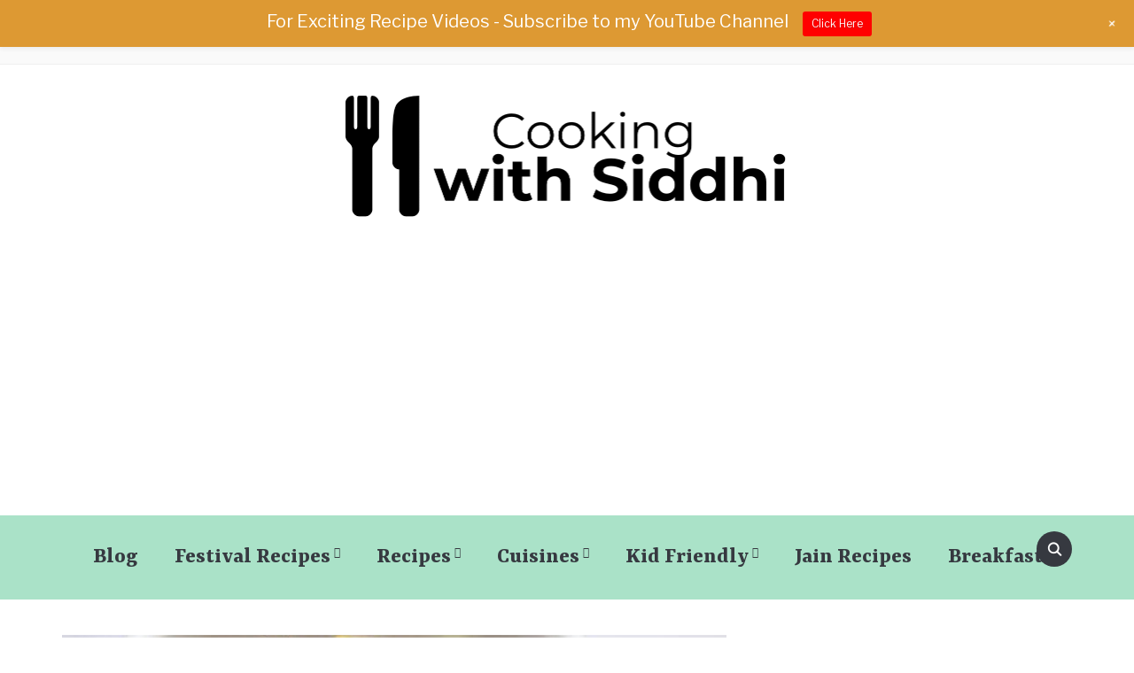

--- FILE ---
content_type: text/html; charset=UTF-8
request_url: https://www.cookingwithsiddhi.com/nutty-coconut-halwa-recipe/
body_size: 21093
content:
<!DOCTYPE html>
<html lang="en-US" prefix="og: https://ogp.me/ns#">
<head>
    <meta charset="UTF-8">
    <meta name="viewport" content="width=device-width, initial-scale=1.0">
    <link rel="profile" href="https://gmpg.org/xfn/11">
    <link rel="pingback" href="https://www.cookingwithsiddhi.com/xmlrpc.php">

    
<!-- Social Warfare v4.2.1 https://warfareplugins.com - BEGINNING OF OUTPUT -->
<style>
	@font-face {
		font-family: "sw-icon-font";
		src:url("https://www.cookingwithsiddhi.com/wp-content/plugins/social-warfare/assets/fonts/sw-icon-font.eot?ver=4.2.1");
		src:url("https://www.cookingwithsiddhi.com/wp-content/plugins/social-warfare/assets/fonts/sw-icon-font.eot?ver=4.2.1#iefix") format("embedded-opentype"),
		url("https://www.cookingwithsiddhi.com/wp-content/plugins/social-warfare/assets/fonts/sw-icon-font.woff?ver=4.2.1") format("woff"),
		url("https://www.cookingwithsiddhi.com/wp-content/plugins/social-warfare/assets/fonts/sw-icon-font.ttf?ver=4.2.1") format("truetype"),
		url("https://www.cookingwithsiddhi.com/wp-content/plugins/social-warfare/assets/fonts/sw-icon-font.svg?ver=4.2.1#1445203416") format("svg");
		font-weight: normal;
		font-style: normal;
		font-display:block;
	}
</style>
<!-- Social Warfare v4.2.1 https://warfareplugins.com - END OF OUTPUT -->


<!-- Search Engine Optimization by Rank Math - https://s.rankmath.com/home -->
<title>Nutty Coconut Halwa Recipe - Diwali Special Sweets Recipe</title>
<meta name="description" content="It’s not just halwa, it is Nutty Coconut Halwa - A total bliss. The taste of coconut reigns supreme and the Halwa is soft and has the right crunch from the varity of dry fruits. Here is the recipe."/>
<meta name="robots" content="follow, index, max-snippet:-1, max-video-preview:-1, max-image-preview:large"/>
<link rel="canonical" href="https://www.cookingwithsiddhi.com/nutty-coconut-halwa-recipe/" />
<meta property="og:locale" content="en_US">
<meta property="og:type" content="article">
<meta property="og:title" content="Nutty Coconut Halwa Recipe - Diwali Special Sweets Recipe">
<meta property="og:description" content="It’s not just halwa, it is Nutty Coconut Halwa - A total bliss. The taste of coconut reigns supreme and the Halwa is soft and has the right crunch from the varity of dry fruits. Here is the recipe.">
<meta property="og:url" content="https://www.cookingwithsiddhi.com/nutty-coconut-halwa-recipe/">
<meta property="og:site_name" content="Indian Vegetarian Recipes by Siddhi - Quick Recipes &amp; Cooking Ideas">
<meta property="article:publisher" content="https://www.facebook.com/CookingwithSiddhi">
<meta property="article:author" content="https://www.facebook.com/CookingwithSiddhi">
<meta property="article:section" content="Deserts and Sweets">
<meta property="og:updated_time" content="2018-04-12T21:13:58+05:30">
<meta property="og:image" content="https://www.cookingwithsiddhi.com/wp-content/uploads/2017/10/nutty-coconut-halwa-1024x682.jpg">
<meta property="og:image:secure_url" content="https://www.cookingwithsiddhi.com/wp-content/uploads/2017/10/nutty-coconut-halwa-1024x682.jpg">
<meta property="og:image:width" content="750">
<meta property="og:image:height" content="500">
<meta property="og:image:alt" content="Nutty Coconut Halwa Recipe">
<meta property="og:image:type" content="image/jpeg">
<meta name="twitter:card" content="summary_large_image">
<meta name="twitter:title" content="Nutty Coconut Halwa Recipe - Diwali Special Sweets Recipe">
<meta name="twitter:description" content="It’s not just halwa, it is Nutty Coconut Halwa - A total bliss. The taste of coconut reigns supreme and the Halwa is soft and has the right crunch from the varity of dry fruits. Here is the recipe.">
<meta name="twitter:site" content="@@cookwithsiddhi">
<meta name="twitter:creator" content="@@cookwithsiddhi">
<meta name="twitter:image" content="https://www.cookingwithsiddhi.com/wp-content/uploads/2017/10/nutty-coconut-halwa-1024x682.jpg">
<script type="application/ld+json" class="rank-math-schema">{"@context":"https://schema.org","@graph":[{"@type":["Person","Organization"],"@id":"https://www.cookingwithsiddhi.com/#person","name":"Siddhi Panchal","logo":{"@type":"ImageObject","url":"https://www.cookingwithsiddhi.com/wp-content/uploads/2020/04/logo.png"},"image":{"@type":"ImageObject","url":"https://www.cookingwithsiddhi.com/wp-content/uploads/2020/04/logo.png"}},{"@type":"WebSite","@id":"https://www.cookingwithsiddhi.com/#website","url":"https://www.cookingwithsiddhi.com","name":"Siddhi Panchal","publisher":{"@id":"https://www.cookingwithsiddhi.com/#person"},"inLanguage":"en-US","potentialAction":{"@type":"SearchAction","target":"https://www.cookingwithsiddhi.com/?s={search_term_string}","query-input":"required name=search_term_string"}},{"@type":"ImageObject","@id":"https://www.cookingwithsiddhi.com/nutty-coconut-halwa-recipe/#primaryImage","url":"https://www.cookingwithsiddhi.com/wp-content/uploads/2017/10/nutty-coconut-halwa.jpg","width":2074,"height":1382},{"@type":"WebPage","@id":"https://www.cookingwithsiddhi.com/nutty-coconut-halwa-recipe/#webpage","url":"https://www.cookingwithsiddhi.com/nutty-coconut-halwa-recipe/","name":"Nutty Coconut Halwa Recipe - Diwali Special Sweets Recipe","datePublished":"2017-10-02T11:21:17+05:30","dateModified":"2018-04-12T21:13:58+05:30","isPartOf":{"@id":"https://www.cookingwithsiddhi.com/#website"},"primaryImageOfPage":{"@id":"https://www.cookingwithsiddhi.com/nutty-coconut-halwa-recipe/#primaryImage"},"inLanguage":"en-US"},{"@type":"BlogPosting","headline":"Nutty Coconut Halwa Recipe - Diwali Special Sweets Recipe","datePublished":"2017-10-02T11:21:17+05:30","dateModified":"2018-04-12T21:13:58+05:30","author":{"@type":"Person","name":"Siddhi Panchal"},"publisher":{"@id":"https://www.cookingwithsiddhi.com/#person"},"description":"It\u2019s not just halwa, it is Nutty Coconut Halwa - A total bliss. The taste of coconut reigns supreme and the Halwa is soft and has the right crunch from the varity of dry fruits. Here is the recipe.","@id":"https://www.cookingwithsiddhi.com/nutty-coconut-halwa-recipe/#richSnippet","isPartOf":{"@id":"https://www.cookingwithsiddhi.com/nutty-coconut-halwa-recipe/#webpage"},"image":{"@id":"https://www.cookingwithsiddhi.com/nutty-coconut-halwa-recipe/#primaryImage"},"inLanguage":"en-US","mainEntityOfPage":{"@id":"https://www.cookingwithsiddhi.com/nutty-coconut-halwa-recipe/#webpage"}}]}</script>
<!-- /Rank Math WordPress SEO plugin -->

<link rel='dns-prefetch' href='//fonts.googleapis.com' />
<link rel='dns-prefetch' href='//s.w.org' />
<link rel="alternate" type="application/rss+xml" title="Indian Vegetarian Recipes by Siddhi - Quick Recipes &amp; Cooking Ideas &raquo; Feed" href="https://www.cookingwithsiddhi.com/feed/" />
<link rel="alternate" type="application/rss+xml" title="Indian Vegetarian Recipes by Siddhi - Quick Recipes &amp; Cooking Ideas &raquo; Comments Feed" href="https://www.cookingwithsiddhi.com/comments/feed/" />
<link rel="alternate" type="application/rss+xml" title="Indian Vegetarian Recipes by Siddhi - Quick Recipes &amp; Cooking Ideas &raquo; Nutty Coconut Halwa Recipe Comments Feed" href="https://www.cookingwithsiddhi.com/nutty-coconut-halwa-recipe/feed/" />
		<script type="text/javascript">
			window._wpemojiSettings = {"baseUrl":"https:\/\/s.w.org\/images\/core\/emoji\/12.0.0-1\/72x72\/","ext":".png","svgUrl":"https:\/\/s.w.org\/images\/core\/emoji\/12.0.0-1\/svg\/","svgExt":".svg","source":{"concatemoji":"https:\/\/www.cookingwithsiddhi.com\/wp-includes\/js\/wp-emoji-release.min.js?ver=5.3.20"}};
			!function(e,a,t){var n,r,o,i=a.createElement("canvas"),p=i.getContext&&i.getContext("2d");function s(e,t){var a=String.fromCharCode;p.clearRect(0,0,i.width,i.height),p.fillText(a.apply(this,e),0,0);e=i.toDataURL();return p.clearRect(0,0,i.width,i.height),p.fillText(a.apply(this,t),0,0),e===i.toDataURL()}function c(e){var t=a.createElement("script");t.src=e,t.defer=t.type="text/javascript",a.getElementsByTagName("head")[0].appendChild(t)}for(o=Array("flag","emoji"),t.supports={everything:!0,everythingExceptFlag:!0},r=0;r<o.length;r++)t.supports[o[r]]=function(e){if(!p||!p.fillText)return!1;switch(p.textBaseline="top",p.font="600 32px Arial",e){case"flag":return s([127987,65039,8205,9895,65039],[127987,65039,8203,9895,65039])?!1:!s([55356,56826,55356,56819],[55356,56826,8203,55356,56819])&&!s([55356,57332,56128,56423,56128,56418,56128,56421,56128,56430,56128,56423,56128,56447],[55356,57332,8203,56128,56423,8203,56128,56418,8203,56128,56421,8203,56128,56430,8203,56128,56423,8203,56128,56447]);case"emoji":return!s([55357,56424,55356,57342,8205,55358,56605,8205,55357,56424,55356,57340],[55357,56424,55356,57342,8203,55358,56605,8203,55357,56424,55356,57340])}return!1}(o[r]),t.supports.everything=t.supports.everything&&t.supports[o[r]],"flag"!==o[r]&&(t.supports.everythingExceptFlag=t.supports.everythingExceptFlag&&t.supports[o[r]]);t.supports.everythingExceptFlag=t.supports.everythingExceptFlag&&!t.supports.flag,t.DOMReady=!1,t.readyCallback=function(){t.DOMReady=!0},t.supports.everything||(n=function(){t.readyCallback()},a.addEventListener?(a.addEventListener("DOMContentLoaded",n,!1),e.addEventListener("load",n,!1)):(e.attachEvent("onload",n),a.attachEvent("onreadystatechange",function(){"complete"===a.readyState&&t.readyCallback()})),(n=t.source||{}).concatemoji?c(n.concatemoji):n.wpemoji&&n.twemoji&&(c(n.twemoji),c(n.wpemoji)))}(window,document,window._wpemojiSettings);
		</script>
		<style type="text/css">
img.wp-smiley,
img.emoji {
	display: inline !important;
	border: none !important;
	box-shadow: none !important;
	height: 1em !important;
	width: 1em !important;
	margin: 0 .07em !important;
	vertical-align: -0.1em !important;
	background: none !important;
	padding: 0 !important;
}
</style>
	<link rel='stylesheet' id='social-warfare-block-css-css'  href='https://www.cookingwithsiddhi.com/wp-content/plugins/social-warfare/assets/js/post-editor/dist/blocks.style.build.css?ver=5.3.20' type='text/css' media='all' />
<link rel='stylesheet' id='wp-notification-bars-css'  href='https://www.cookingwithsiddhi.com/wp-content/plugins/wp-notification-bars/public/css/wp-notification-bars-public.css?ver=1.0.12' type='text/css' media='all' />
<link rel='stylesheet' id='wp-block-library-css'  href='https://www.cookingwithsiddhi.com/wp-includes/css/dist/block-library/style.min.css?ver=5.3.20' type='text/css' media='all' />
<link rel='stylesheet' id='wpzoom-social-icons-block-style-css'  href='https://www.cookingwithsiddhi.com/wp-content/plugins/social-icons-widget-by-wpzoom/block/dist/style-wpzoom-social-icons.css?ver=4.2.6' type='text/css' media='all' />
<link rel='stylesheet' id='easy-profile-widget-css'  href='https://www.cookingwithsiddhi.com/wp-content/plugins/easy-profile-widget/assets/css/easy-profile-widget.css' type='text/css' media='all' />
<link rel='stylesheet' id='rpt_front_style-css'  href='https://www.cookingwithsiddhi.com/wp-content/plugins/related-posts-thumbnails/assets/css/front.css?ver=1.9.0' type='text/css' media='all' />
<link rel='stylesheet' id='social_warfare-css'  href='https://www.cookingwithsiddhi.com/wp-content/plugins/social-warfare/assets/css/style.min.css?ver=4.2.1' type='text/css' media='all' />
<link rel='stylesheet' id='wpz-shortcodes-css'  href='https://www.cookingwithsiddhi.com/wp-content/themes/foodica/functions/wpzoom/assets/css/shortcodes.css?ver=5.3.20' type='text/css' media='all' />
<link rel='stylesheet' id='zoom-font-awesome-css'  href='https://www.cookingwithsiddhi.com/wp-content/themes/foodica/functions/wpzoom/assets/css/font-awesome.min.css?ver=5.3.20' type='text/css' media='all' />
<link rel='stylesheet' id='foodica-google-fonts-css'  href='//fonts.googleapis.com/css?family=Libre+Franklin%3Aregular%2Citalic%2C100%2C200%2C300%2C500%2C600%2C700%2C800%2C900%7CAnnie+Use+Your+Telescope%3Aregular%7CRoboto+Condensed%3Aregular%2Citalic%2C300%2C700%7CBrawler%3Aregular%7CYrsa%3Aregular%2C300%2C500%2C600%2C700%7CRoboto+Slab%3Aregular%2C100%2C200%2C300%2C500%2C600%2C700%2C800%2C900%26subset%3Dlatin%2C&#038;ver=5.3.20' type='text/css' media='all' />
<link rel='stylesheet' id='foodica-style-css'  href='https://www.cookingwithsiddhi.com/wp-content/themes/foodica/style.css?ver=5.3.20' type='text/css' media='all' />
<link rel='stylesheet' id='media-queries-css'  href='https://www.cookingwithsiddhi.com/wp-content/themes/foodica/css/media-queries.css?ver=2.2.1' type='text/css' media='all' />
<link rel='stylesheet' id='foodica-google-font-default-css'  href='//fonts.googleapis.com/css?family=Cabin%3A400%2C700%7CAnnie+Use+Your+Telescope%7CRoboto+Condensed%3A400%2C700%7CLibre+Franklin%3A400%2C400i%2C600%2C600i%2C700%2C700i%7CRoboto+Slab%3A300%2C400%2C700&#038;subset=cyrillic%2Ccyrillic-ext%2Cgreek%2Cgreek-ext%2Clatin-ext&#038;ver=5.3.20' type='text/css' media='all' />
<link rel='stylesheet' id='foodica-style-color-default-css'  href='https://www.cookingwithsiddhi.com/wp-content/themes/foodica/styles/default.css?ver=2.2.1' type='text/css' media='all' />
<link rel='stylesheet' id='dashicons-css'  href='https://www.cookingwithsiddhi.com/wp-includes/css/dashicons.min.css?ver=5.3.20' type='text/css' media='all' />
<link rel='stylesheet' id='zoom-instagram-widget-css'  href='https://www.cookingwithsiddhi.com/wp-content/plugins/instagram-widget-by-wpzoom/css/instagram-widget.css?ver=1610300940' type='text/css' media='all' />
<link rel='stylesheet' id='wpzoom-social-icons-socicon-css'  href='https://www.cookingwithsiddhi.com/wp-content/plugins/social-icons-widget-by-wpzoom/assets/css/wpzoom-socicon.css?ver=1659081813' type='text/css' media='all' />
<link rel='stylesheet' id='wpzoom-social-icons-genericons-css'  href='https://www.cookingwithsiddhi.com/wp-content/plugins/social-icons-widget-by-wpzoom/assets/css/genericons.css?ver=1659081813' type='text/css' media='all' />
<link rel='stylesheet' id='wpzoom-social-icons-academicons-css'  href='https://www.cookingwithsiddhi.com/wp-content/plugins/social-icons-widget-by-wpzoom/assets/css/academicons.min.css?ver=1659081813' type='text/css' media='all' />
<link rel='stylesheet' id='wpzoom-social-icons-font-awesome-3-css'  href='https://www.cookingwithsiddhi.com/wp-content/plugins/social-icons-widget-by-wpzoom/assets/css/font-awesome-3.min.css?ver=1659081813' type='text/css' media='all' />
<link rel='stylesheet' id='wpzoom-social-icons-styles-css'  href='https://www.cookingwithsiddhi.com/wp-content/plugins/social-icons-widget-by-wpzoom/assets/css/wpzoom-social-icons-styles.css?ver=1659081813' type='text/css' media='all' />
<link rel='stylesheet' id='tablepress-default-css'  href='https://www.cookingwithsiddhi.com/wp-content/plugins/tablepress/css/default.min.css?ver=1.12' type='text/css' media='all' />
<link rel='stylesheet' id='wzslider-css'  href='https://www.cookingwithsiddhi.com/wp-content/themes/foodica/functions/wpzoom/assets/css/wzslider.css?ver=5.3.20' type='text/css' media='all' />
<link rel='stylesheet' id='wpzoom-custom-css'  href='https://www.cookingwithsiddhi.com/wp-content/themes/foodica/custom.css?ver=5.3.20' type='text/css' media='all' />
<link   rel='preload' as='font'  id='wpzoom-social-icons-font-academicons-ttf-css'  href='https://www.cookingwithsiddhi.com/wp-content/plugins/social-icons-widget-by-wpzoom/assets/font/academicons.ttf?v=1.8.6'  type='font/ttf' crossorigin />
<link   rel='preload' as='font'  id='wpzoom-social-icons-font-academicons-woff-css'  href='https://www.cookingwithsiddhi.com/wp-content/plugins/social-icons-widget-by-wpzoom/assets/font/academicons.woff?v=1.8.6'  type='font/woff' crossorigin />
<link   rel='preload' as='font'  id='wpzoom-social-icons-font-fontawesome-3-ttf-css'  href='https://www.cookingwithsiddhi.com/wp-content/plugins/social-icons-widget-by-wpzoom/assets/font/fontawesome-webfont.ttf?v=4.7.0'  type='font/ttf' crossorigin />
<link   rel='preload' as='font'  id='wpzoom-social-icons-font-fontawesome-3-woff-css'  href='https://www.cookingwithsiddhi.com/wp-content/plugins/social-icons-widget-by-wpzoom/assets/font/fontawesome-webfont.woff?v=4.7.0'  type='font/woff' crossorigin />
<link   rel='preload' as='font'  id='wpzoom-social-icons-font-fontawesome-3-woff2-css'  href='https://www.cookingwithsiddhi.com/wp-content/plugins/social-icons-widget-by-wpzoom/assets/font/fontawesome-webfont.woff2?v=4.7.0'  type='font/woff2' crossorigin />
<link   rel='preload' as='font'  id='wpzoom-social-icons-font-genericons-ttf-css'  href='https://www.cookingwithsiddhi.com/wp-content/plugins/social-icons-widget-by-wpzoom/assets/font/Genericons.ttf'  type='font/ttf' crossorigin />
<link   rel='preload' as='font'  id='wpzoom-social-icons-font-genericons-woff-css'  href='https://www.cookingwithsiddhi.com/wp-content/plugins/social-icons-widget-by-wpzoom/assets/font/Genericons.woff'  type='font/woff' crossorigin />
<link   rel='preload' as='font'  id='wpzoom-social-icons-font-socicon-ttf-css'  href='https://www.cookingwithsiddhi.com/wp-content/plugins/social-icons-widget-by-wpzoom/assets/font/socicon.ttf?v=4.2.6'  type='font/ttf' crossorigin />
<link   rel='preload' as='font'  id='wpzoom-social-icons-font-socicon-woff-css'  href='https://www.cookingwithsiddhi.com/wp-content/plugins/social-icons-widget-by-wpzoom/assets/font/socicon.woff?v=4.2.6'  type='font/woff' crossorigin />
<script   type='text/javascript' src='https://www.cookingwithsiddhi.com/wp-includes/js/jquery/jquery.js?ver=1.12.4-wp'></script>
<script   type='text/javascript' src='https://www.cookingwithsiddhi.com/wp-includes/js/jquery/jquery-migrate.min.js?ver=1.4.1'></script>
<script   type='text/javascript' src='https://www.cookingwithsiddhi.com/wp-content/plugins/wp-notification-bars/public/js/wp-notification-bars-public.js?ver=1.0.12'></script>
<script   type='text/javascript' src='https://www.cookingwithsiddhi.com/wp-content/themes/foodica/js/init.js?ver=5.3.20'></script>
<link rel='https://api.w.org/' href='https://www.cookingwithsiddhi.com/wp-json/' />
<link rel="EditURI" type="application/rsd+xml" title="RSD" href="https://www.cookingwithsiddhi.com/xmlrpc.php?rsd" />
<link rel="wlwmanifest" type="application/wlwmanifest+xml" href="https://www.cookingwithsiddhi.com/wp-includes/wlwmanifest.xml" /> 
<meta name="generator" content="WordPress 5.3.20" />
<link rel='shortlink' href='https://www.cookingwithsiddhi.com/?p=409' />
<link rel="alternate" type="application/json+oembed" href="https://www.cookingwithsiddhi.com/wp-json/oembed/1.0/embed?url=https%3A%2F%2Fwww.cookingwithsiddhi.com%2Fnutty-coconut-halwa-recipe%2F" />
<link rel="alternate" type="text/xml+oembed" href="https://www.cookingwithsiddhi.com/wp-json/oembed/1.0/embed?url=https%3A%2F%2Fwww.cookingwithsiddhi.com%2Fnutty-coconut-halwa-recipe%2F&#038;format=xml" />
<meta name="google-site-verification" content="IijoSjjoga4JqXyPENfsgWDtUnZjP7GfAcjmA25bH90" />

<script async src="//pagead2.googlesyndication.com/pagead/js/adsbygoogle.js"></script>
<script>
     (adsbygoogle = window.adsbygoogle || []).push({
          google_ad_client: "ca-pub-8605995178517389",
          enable_page_level_ads: true
     });
</script>

<script data-ad-client="ca-pub-8605995178517389" async src="https://pagead2.googlesyndication.com/pagead/js/adsbygoogle.js"></script>			<style>
			#related_posts_thumbnails li{
				border-right: 1px solid #DDDDDD;
				background-color: #FFFFFF			}
			#related_posts_thumbnails li:hover{
				background-color: #EEEEEF;
			}
			.relpost_content{
				font-size:	14px;
				color: 		#333333;
			}
			.relpost-block-single{
				background-color: #FFFFFF;
				border-right: 1px solid  #DDDDDD;
				border-left: 1px solid  #DDDDDD;
				margin-right: -1px;
			}
			.relpost-block-single:hover{
				background-color: #EEEEEF;
			}
		</style>

	<style type="text/css"> .wprm-comment-rating svg { width: 18px !important; height: 18px !important; } img.wprm-comment-rating { width: 90px !important; height: 18px !important; } .wprm-comment-rating svg path { fill: #343434; } .wprm-comment-rating svg polygon { stroke: #343434; } .wprm-comment-ratings-container svg .wprm-star-full { fill: #343434; } .wprm-comment-ratings-container svg .wprm-star-empty { stroke: #343434; }</style><!-- WPZOOM Theme / Framework -->
<meta name="generator" content="Foodica 2.2.1" />
<meta name="generator" content="WPZOOM Framework 1.6.6" />

<!-- Begin Theme Custom CSS -->
<style type="text/css" id="foodica-custom-css">
.navbar-brand-wpz .tagline{display:none;}.top-navbar{background:#fafafa;}.main-navbar{background:#aae2c8;border-top-color:#aae2c8;border-bottom-color:#aae2c8;}.top-navbar a{font-family:Brawler;font-size:18px;font-weight:bold;text-transform:capitalize;}.main-navbar a{font-family:Yrsa;font-size:26px;font-weight:bold;text-transform:capitalize;}
</style>
<!-- End Theme Custom CSS -->
<style type="text/css">.saboxplugin-wrap{-webkit-box-sizing:border-box;-moz-box-sizing:border-box;-ms-box-sizing:border-box;box-sizing:border-box;border:1px solid #eee;width:100%;clear:both;display:block;overflow:hidden;word-wrap:break-word;position:relative}.saboxplugin-wrap .saboxplugin-gravatar{float:left;padding:0 20px 20px 20px}.saboxplugin-wrap .saboxplugin-gravatar img{max-width:100px;height:auto;border-radius:0;}.saboxplugin-wrap .saboxplugin-authorname{font-size:18px;line-height:1;margin:20px 0 0 20px;display:block}.saboxplugin-wrap .saboxplugin-authorname a{text-decoration:none}.saboxplugin-wrap .saboxplugin-authorname a:focus{outline:0}.saboxplugin-wrap .saboxplugin-desc{display:block;margin:5px 20px}.saboxplugin-wrap .saboxplugin-desc a{text-decoration:underline}.saboxplugin-wrap .saboxplugin-desc p{margin:5px 0 12px}.saboxplugin-wrap .saboxplugin-web{margin:0 20px 15px;text-align:left}.saboxplugin-wrap .sab-web-position{text-align:right}.saboxplugin-wrap .saboxplugin-web a{color:#ccc;text-decoration:none}.saboxplugin-wrap .saboxplugin-socials{position:relative;display:block;background:#fcfcfc;padding:5px;border-top:1px solid #eee}.saboxplugin-wrap .saboxplugin-socials a svg{width:20px;height:20px}.saboxplugin-wrap .saboxplugin-socials a svg .st2{fill:#fff; transform-origin:center center;}.saboxplugin-wrap .saboxplugin-socials a svg .st1{fill:rgba(0,0,0,.3)}.saboxplugin-wrap .saboxplugin-socials a:hover{opacity:.8;-webkit-transition:opacity .4s;-moz-transition:opacity .4s;-o-transition:opacity .4s;transition:opacity .4s;box-shadow:none!important;-webkit-box-shadow:none!important}.saboxplugin-wrap .saboxplugin-socials .saboxplugin-icon-color{box-shadow:none;padding:0;border:0;-webkit-transition:opacity .4s;-moz-transition:opacity .4s;-o-transition:opacity .4s;transition:opacity .4s;display:inline-block;color:#fff;font-size:0;text-decoration:inherit;margin:5px;-webkit-border-radius:0;-moz-border-radius:0;-ms-border-radius:0;-o-border-radius:0;border-radius:0;overflow:hidden}.saboxplugin-wrap .saboxplugin-socials .saboxplugin-icon-grey{text-decoration:inherit;box-shadow:none;position:relative;display:-moz-inline-stack;display:inline-block;vertical-align:middle;zoom:1;margin:10px 5px;color:#444;fill:#444}.clearfix:after,.clearfix:before{content:' ';display:table;line-height:0;clear:both}.ie7 .clearfix{zoom:1}.saboxplugin-socials.sabox-colored .saboxplugin-icon-color .sab-twitch{border-color:#38245c}.saboxplugin-socials.sabox-colored .saboxplugin-icon-color .sab-addthis{border-color:#e91c00}.saboxplugin-socials.sabox-colored .saboxplugin-icon-color .sab-behance{border-color:#003eb0}.saboxplugin-socials.sabox-colored .saboxplugin-icon-color .sab-delicious{border-color:#06c}.saboxplugin-socials.sabox-colored .saboxplugin-icon-color .sab-deviantart{border-color:#036824}.saboxplugin-socials.sabox-colored .saboxplugin-icon-color .sab-digg{border-color:#00327c}.saboxplugin-socials.sabox-colored .saboxplugin-icon-color .sab-dribbble{border-color:#ba1655}.saboxplugin-socials.sabox-colored .saboxplugin-icon-color .sab-facebook{border-color:#1e2e4f}.saboxplugin-socials.sabox-colored .saboxplugin-icon-color .sab-flickr{border-color:#003576}.saboxplugin-socials.sabox-colored .saboxplugin-icon-color .sab-github{border-color:#264874}.saboxplugin-socials.sabox-colored .saboxplugin-icon-color .sab-google{border-color:#0b51c5}.saboxplugin-socials.sabox-colored .saboxplugin-icon-color .sab-googleplus{border-color:#96271a}.saboxplugin-socials.sabox-colored .saboxplugin-icon-color .sab-html5{border-color:#902e13}.saboxplugin-socials.sabox-colored .saboxplugin-icon-color .sab-instagram{border-color:#1630aa}.saboxplugin-socials.sabox-colored .saboxplugin-icon-color .sab-linkedin{border-color:#00344f}.saboxplugin-socials.sabox-colored .saboxplugin-icon-color .sab-pinterest{border-color:#5b040e}.saboxplugin-socials.sabox-colored .saboxplugin-icon-color .sab-reddit{border-color:#992900}.saboxplugin-socials.sabox-colored .saboxplugin-icon-color .sab-rss{border-color:#a43b0a}.saboxplugin-socials.sabox-colored .saboxplugin-icon-color .sab-sharethis{border-color:#5d8420}.saboxplugin-socials.sabox-colored .saboxplugin-icon-color .sab-skype{border-color:#00658a}.saboxplugin-socials.sabox-colored .saboxplugin-icon-color .sab-soundcloud{border-color:#995200}.saboxplugin-socials.sabox-colored .saboxplugin-icon-color .sab-spotify{border-color:#0f612c}.saboxplugin-socials.sabox-colored .saboxplugin-icon-color .sab-stackoverflow{border-color:#a95009}.saboxplugin-socials.sabox-colored .saboxplugin-icon-color .sab-steam{border-color:#006388}.saboxplugin-socials.sabox-colored .saboxplugin-icon-color .sab-user_email{border-color:#b84e05}.saboxplugin-socials.sabox-colored .saboxplugin-icon-color .sab-stumbleUpon{border-color:#9b280e}.saboxplugin-socials.sabox-colored .saboxplugin-icon-color .sab-tumblr{border-color:#10151b}.saboxplugin-socials.sabox-colored .saboxplugin-icon-color .sab-twitter{border-color:#0967a0}.saboxplugin-socials.sabox-colored .saboxplugin-icon-color .sab-vimeo{border-color:#0d7091}.saboxplugin-socials.sabox-colored .saboxplugin-icon-color .sab-windows{border-color:#003f71}.saboxplugin-socials.sabox-colored .saboxplugin-icon-color .sab-whatsapp{border-color:#003f71}.saboxplugin-socials.sabox-colored .saboxplugin-icon-color .sab-wordpress{border-color:#0f3647}.saboxplugin-socials.sabox-colored .saboxplugin-icon-color .sab-yahoo{border-color:#14002d}.saboxplugin-socials.sabox-colored .saboxplugin-icon-color .sab-youtube{border-color:#900}.saboxplugin-socials.sabox-colored .saboxplugin-icon-color .sab-xing{border-color:#000202}.saboxplugin-socials.sabox-colored .saboxplugin-icon-color .sab-mixcloud{border-color:#2475a0}.saboxplugin-socials.sabox-colored .saboxplugin-icon-color .sab-vk{border-color:#243549}.saboxplugin-socials.sabox-colored .saboxplugin-icon-color .sab-medium{border-color:#00452c}.saboxplugin-socials.sabox-colored .saboxplugin-icon-color .sab-quora{border-color:#420e00}.saboxplugin-socials.sabox-colored .saboxplugin-icon-color .sab-meetup{border-color:#9b181c}.saboxplugin-socials.sabox-colored .saboxplugin-icon-color .sab-goodreads{border-color:#000}.saboxplugin-socials.sabox-colored .saboxplugin-icon-color .sab-snapchat{border-color:#999700}.saboxplugin-socials.sabox-colored .saboxplugin-icon-color .sab-500px{border-color:#00557f}.saboxplugin-socials.sabox-colored .saboxplugin-icon-color .sab-mastodont{border-color:#185886}.sabox-plus-item{margin-bottom:20px}@media screen and (max-width:480px){.saboxplugin-wrap{text-align:center}.saboxplugin-wrap .saboxplugin-gravatar{float:none;padding:20px 0;text-align:center;margin:0 auto;display:block}.saboxplugin-wrap .saboxplugin-gravatar img{float:none;display:inline-block;display:-moz-inline-stack;vertical-align:middle;zoom:1}.saboxplugin-wrap .saboxplugin-desc{margin:0 10px 20px;text-align:center}.saboxplugin-wrap .saboxplugin-authorname{text-align:center;margin:10px 0 20px}}body .saboxplugin-authorname a,body .saboxplugin-authorname a:hover{box-shadow:none;-webkit-box-shadow:none}a.sab-profile-edit{font-size:16px!important;line-height:1!important}.sab-edit-settings a,a.sab-profile-edit{color:#0073aa!important;box-shadow:none!important;-webkit-box-shadow:none!important}.sab-edit-settings{margin-right:15px;position:absolute;right:0;z-index:2;bottom:10px;line-height:20px}.sab-edit-settings i{margin-left:5px}.saboxplugin-socials{line-height:1!important}.rtl .saboxplugin-wrap .saboxplugin-gravatar{float:right}.rtl .saboxplugin-wrap .saboxplugin-authorname{display:flex;align-items:center}.rtl .saboxplugin-wrap .saboxplugin-authorname .sab-profile-edit{margin-right:10px}.rtl .sab-edit-settings{right:auto;left:0}img.sab-custom-avatar{max-width:75px;}.saboxplugin-wrap {margin-top:0px; margin-bottom:0px; padding: 0px 0px }.saboxplugin-wrap .saboxplugin-authorname {font-size:18px; line-height:25px;}.saboxplugin-wrap .saboxplugin-desc p, .saboxplugin-wrap .saboxplugin-desc {font-size:14px !important; line-height:21px !important;}.saboxplugin-wrap .saboxplugin-web {font-size:14px;}.saboxplugin-wrap .saboxplugin-socials a svg {width:18px;height:18px;}</style><link rel="icon" href="https://www.cookingwithsiddhi.com/wp-content/uploads/2020/04/cropped-icon-32x32.png" sizes="32x32" />
<link rel="icon" href="https://www.cookingwithsiddhi.com/wp-content/uploads/2020/04/cropped-icon-192x192.png" sizes="192x192" />
<link rel="apple-touch-icon-precomposed" href="https://www.cookingwithsiddhi.com/wp-content/uploads/2020/04/cropped-icon-180x180.png" />
<meta name="msapplication-TileImage" content="https://www.cookingwithsiddhi.com/wp-content/uploads/2020/04/cropped-icon-270x270.png" />
</head>
<body data-rsssl=1 class="post-template-default single single-post postid-409 single-format-standard wp-custom-logo">

<div class="page-wrap">

    <header class="site-header">

        <nav class="top-navbar" role="navigation">

          <div class="inner-wrap">

                <div class="header_social">
                    <div id="zoom-social-icons-widget-6" class="widget zoom-social-icons-widget"><h3 class="title"><span>Follow us</span></h3>
		
<ul class="zoom-social-icons-list zoom-social-icons-list--without-canvas zoom-social-icons-list--round zoom-social-icons-list--align-center zoom-social-icons-list--no-labels">

		
				<li class="zoom-social_icons-list__item">
		<a class="zoom-social_icons-list__link" href="https://www.facebook.com/CookingwithSiddhi" target="_blank" title="Facebook" >
									
						<span class="screen-reader-text">facebook</span>
			
						<span class="zoom-social_icons-list-span social-icon socicon socicon-facebook" data-hover-rule="color" data-hover-color="#3b5998" style="color : #3b5998; font-size: 18px; padding:5px" ></span>
			
					</a>
	</li>

	
				<li class="zoom-social_icons-list__item">
		<a class="zoom-social_icons-list__link" href="https://twitter.com/cookwithsiddhi" target="_blank" title="Twitter" >
									
						<span class="screen-reader-text">twitter</span>
			
						<span class="zoom-social_icons-list-span social-icon socicon socicon-twitter" data-hover-rule="color" data-hover-color="#55acee" style="color : #55acee; font-size: 18px; padding:5px" ></span>
			
					</a>
	</li>

	
				<li class="zoom-social_icons-list__item">
		<a class="zoom-social_icons-list__link" href="https://www.instagram.com/cookingwithsiddhi/" target="_blank" title="Instagram" >
									
						<span class="screen-reader-text">instagram</span>
			
						<span class="zoom-social_icons-list-span social-icon socicon socicon-instagram" data-hover-rule="color" data-hover-color="#e4405f" style="color : #e4405f; font-size: 18px; padding:5px" ></span>
			
					</a>
	</li>

	
				<li class="zoom-social_icons-list__item">
		<a class="zoom-social_icons-list__link" href="https://www.pinterest.com/cookingwithsiddhi/" target="_blank" title="Default Label" >
									
						<span class="screen-reader-text">pinterest</span>
			
						<span class="zoom-social_icons-list-span social-icon socicon socicon-pinterest" data-hover-rule="color" data-hover-color="#c92619" style="color : #c92619; font-size: 18px; padding:5px" ></span>
			
					</a>
	</li>

	
				<li class="zoom-social_icons-list__item">
		<a class="zoom-social_icons-list__link" href="https://www.youtube.com/CookingwithSiddhi" target="_blank" title="Default Label" >
									
						<span class="screen-reader-text">youtube</span>
			
						<span class="zoom-social_icons-list-span social-icon socicon socicon-youtube" data-hover-rule="color" data-hover-color="#e02a20" style="color : #e02a20; font-size: 18px; padding:5px" ></span>
			
					</a>
	</li>

	
</ul>

		</div>
                </div>


                <div id="navbar-top">

                    <div class="menu-primary-menu-container"><ul id="menu-primary-menu" class="navbar-wpz dropdown sf-menu"><li id="menu-item-13" class="menu-item menu-item-type-post_type menu-item-object-page menu-item-13"><a href="https://www.cookingwithsiddhi.com/about-siddhi/">About Me</a></li>
<li id="menu-item-1099" class="menu-item menu-item-type-post_type menu-item-object-page menu-item-1099"><a href="https://www.cookingwithsiddhi.com/press-media/">Press &#038; Media</a></li>
<li id="menu-item-2135" class="menu-item menu-item-type-post_type menu-item-object-page menu-item-2135"><a href="https://www.cookingwithsiddhi.com/affiliate-disclosure/">Affiliate Disclosure</a></li>
<li id="menu-item-12" class="menu-item menu-item-type-post_type menu-item-object-page menu-item-12"><a href="https://www.cookingwithsiddhi.com/contact/">Contact Me</a></li>
</ul></div>

                </div><!-- #navbar-top -->

            </div><!-- ./inner-wrap -->

        </nav><!-- .navbar -->

        <div class="clear"></div>


        <div class="inner-wrap">

            <div class="navbar-brand-wpz">

                <a href="https://www.cookingwithsiddhi.com/" class="custom-logo-link" rel="home" itemprop="url"><img src="https://www.cookingwithsiddhi.com/wp-content/uploads/2020/04/logo.png" alt="Indian Vegetarian Recipes by Siddhi - Quick Recipes &amp; Cooking Ideas" width="500" height="139"></a>
                <p class="tagline"></p>

            </div><!-- .navbar-brand -->


            
        </div>


        <nav class="main-navbar" role="navigation">

            <div class="inner-wrap">

                <div id="sb-search" class="sb-search">
                    <form method="get" id="searchform" action="https://www.cookingwithsiddhi.com/">
	<input type="search" class="sb-search-input" placeholder="Enter your keywords..."  name="s" id="s" />
    <input type="submit" id="searchsubmit" class="sb-search-submit" value="Search" />
    <span class="sb-icon-search"></span>
</form>                </div>


                <div class="navbar-header-main">
                    
                       <div id="menu-main-slide" class="menu-top-container"><ul id="menu-top" class="menu"><li id="menu-item-1317" class="menu-item menu-item-type-taxonomy menu-item-object-category menu-item-1317"><a href="https://www.cookingwithsiddhi.com/blog/">Blog</a></li>
<li id="menu-item-3382" class="menu-item menu-item-type-taxonomy menu-item-object-category menu-item-has-children menu-item-3382"><a href="https://www.cookingwithsiddhi.com/festival-recipes/">Festival Recipes</a>
<ul class="sub-menu">
	<li id="menu-item-1187" class="menu-item menu-item-type-post_type menu-item-object-post menu-item-1187"><a href="https://www.cookingwithsiddhi.com/diwali-sweets-snacks-recipes/">Diwali Recipes</a></li>
	<li id="menu-item-3399" class="menu-item menu-item-type-post_type menu-item-object-post menu-item-3399"><a href="https://www.cookingwithsiddhi.com/ganesh-chaturthi-recipes/">Ganesh Chaturthi Recipes</a></li>
</ul>
</li>
<li id="menu-item-89" class="menu-item menu-item-type-taxonomy menu-item-object-category current-post-ancestor menu-item-has-children menu-item-89"><a href="https://www.cookingwithsiddhi.com/recipes/">Recipes</a>
<ul class="sub-menu">
	<li id="menu-item-91" class="menu-item menu-item-type-taxonomy menu-item-object-category menu-item-91"><a href="https://www.cookingwithsiddhi.com/recipes/appetizers/">Appetizers</a></li>
	<li id="menu-item-97" class="menu-item menu-item-type-taxonomy menu-item-object-category menu-item-97"><a href="https://www.cookingwithsiddhi.com/recipes/beverages/">Beverages</a></li>
	<li id="menu-item-92" class="menu-item menu-item-type-taxonomy menu-item-object-category menu-item-92"><a href="https://www.cookingwithsiddhi.com/recipes/soups-and-salads/">Soups and Salads</a></li>
	<li id="menu-item-94" class="menu-item menu-item-type-taxonomy menu-item-object-category menu-item-94"><a href="https://www.cookingwithsiddhi.com/recipes/chaat/">Chaat</a></li>
	<li id="menu-item-93" class="menu-item menu-item-type-taxonomy menu-item-object-category menu-item-93"><a href="https://www.cookingwithsiddhi.com/recipes/curries/">Curries</a></li>
	<li id="menu-item-96" class="menu-item menu-item-type-taxonomy menu-item-object-category menu-item-96"><a href="https://www.cookingwithsiddhi.com/recipes/rice/">Rice</a></li>
	<li id="menu-item-95" class="menu-item menu-item-type-taxonomy menu-item-object-category menu-item-95"><a href="https://www.cookingwithsiddhi.com/recipes/dal/">Dal</a></li>
	<li id="menu-item-102" class="menu-item menu-item-type-taxonomy menu-item-object-category current-post-ancestor current-menu-parent current-post-parent menu-item-102"><a href="https://www.cookingwithsiddhi.com/recipes/deserts-and-sweets/">Deserts and Sweets</a></li>
</ul>
</li>
<li id="menu-item-105" class="menu-item menu-item-type-taxonomy menu-item-object-category menu-item-has-children menu-item-105"><a href="https://www.cookingwithsiddhi.com/cuisines/">Cuisines</a>
<ul class="sub-menu">
	<li id="menu-item-106" class="menu-item menu-item-type-taxonomy menu-item-object-category menu-item-106"><a href="https://www.cookingwithsiddhi.com/cuisines/south-indian/">South Indian</a></li>
	<li id="menu-item-107" class="menu-item menu-item-type-taxonomy menu-item-object-category menu-item-107"><a href="https://www.cookingwithsiddhi.com/cuisines/north-indian/">North Indian</a></li>
	<li id="menu-item-108" class="menu-item menu-item-type-taxonomy menu-item-object-category menu-item-108"><a href="https://www.cookingwithsiddhi.com/cuisines/gujarati/">Gujarati</a></li>
	<li id="menu-item-109" class="menu-item menu-item-type-taxonomy menu-item-object-category menu-item-109"><a href="https://www.cookingwithsiddhi.com/cuisines/rajasthani/">Rajasthani</a></li>
	<li id="menu-item-110" class="menu-item menu-item-type-taxonomy menu-item-object-category menu-item-110"><a href="https://www.cookingwithsiddhi.com/cuisines/chinese/">Chinese</a></li>
</ul>
</li>
<li id="menu-item-113" class="menu-item menu-item-type-taxonomy menu-item-object-category menu-item-has-children menu-item-113"><a href="https://www.cookingwithsiddhi.com/kid-friendly/">Kid Friendly</a>
<ul class="sub-menu">
	<li id="menu-item-114" class="menu-item menu-item-type-taxonomy menu-item-object-category menu-item-114"><a href="https://www.cookingwithsiddhi.com/kid-friendly/kids-lunch-box/">Kids Lunch Box</a></li>
</ul>
</li>
<li id="menu-item-116" class="menu-item menu-item-type-taxonomy menu-item-object-category menu-item-116"><a href="https://www.cookingwithsiddhi.com/jain-recipes/">Jain Recipes</a></li>
<li id="menu-item-117" class="menu-item menu-item-type-taxonomy menu-item-object-category menu-item-117"><a href="https://www.cookingwithsiddhi.com/breakfast/">Breakfast</a></li>
</ul></div>
                </div>

                <div id="navbar-main">

                    <div class="menu-top-container"><ul id="menu-top-1" class="navbar-wpz dropdown sf-menu"><li class="menu-item menu-item-type-taxonomy menu-item-object-category menu-item-1317"><a href="https://www.cookingwithsiddhi.com/blog/">Blog</a></li>
<li class="menu-item menu-item-type-taxonomy menu-item-object-category menu-item-has-children menu-item-3382"><a href="https://www.cookingwithsiddhi.com/festival-recipes/">Festival Recipes</a>
<ul class="sub-menu">
	<li class="menu-item menu-item-type-post_type menu-item-object-post menu-item-1187"><a href="https://www.cookingwithsiddhi.com/diwali-sweets-snacks-recipes/">Diwali Recipes</a></li>
	<li class="menu-item menu-item-type-post_type menu-item-object-post menu-item-3399"><a href="https://www.cookingwithsiddhi.com/ganesh-chaturthi-recipes/">Ganesh Chaturthi Recipes</a></li>
</ul>
</li>
<li class="menu-item menu-item-type-taxonomy menu-item-object-category current-post-ancestor menu-item-has-children menu-item-89"><a href="https://www.cookingwithsiddhi.com/recipes/">Recipes</a>
<ul class="sub-menu">
	<li class="menu-item menu-item-type-taxonomy menu-item-object-category menu-item-91"><a href="https://www.cookingwithsiddhi.com/recipes/appetizers/">Appetizers</a></li>
	<li class="menu-item menu-item-type-taxonomy menu-item-object-category menu-item-97"><a href="https://www.cookingwithsiddhi.com/recipes/beverages/">Beverages</a></li>
	<li class="menu-item menu-item-type-taxonomy menu-item-object-category menu-item-92"><a href="https://www.cookingwithsiddhi.com/recipes/soups-and-salads/">Soups and Salads</a></li>
	<li class="menu-item menu-item-type-taxonomy menu-item-object-category menu-item-94"><a href="https://www.cookingwithsiddhi.com/recipes/chaat/">Chaat</a></li>
	<li class="menu-item menu-item-type-taxonomy menu-item-object-category menu-item-93"><a href="https://www.cookingwithsiddhi.com/recipes/curries/">Curries</a></li>
	<li class="menu-item menu-item-type-taxonomy menu-item-object-category menu-item-96"><a href="https://www.cookingwithsiddhi.com/recipes/rice/">Rice</a></li>
	<li class="menu-item menu-item-type-taxonomy menu-item-object-category menu-item-95"><a href="https://www.cookingwithsiddhi.com/recipes/dal/">Dal</a></li>
	<li class="menu-item menu-item-type-taxonomy menu-item-object-category current-post-ancestor current-menu-parent current-post-parent menu-item-102"><a href="https://www.cookingwithsiddhi.com/recipes/deserts-and-sweets/">Deserts and Sweets</a></li>
</ul>
</li>
<li class="menu-item menu-item-type-taxonomy menu-item-object-category menu-item-has-children menu-item-105"><a href="https://www.cookingwithsiddhi.com/cuisines/">Cuisines</a>
<ul class="sub-menu">
	<li class="menu-item menu-item-type-taxonomy menu-item-object-category menu-item-106"><a href="https://www.cookingwithsiddhi.com/cuisines/south-indian/">South Indian</a></li>
	<li class="menu-item menu-item-type-taxonomy menu-item-object-category menu-item-107"><a href="https://www.cookingwithsiddhi.com/cuisines/north-indian/">North Indian</a></li>
	<li class="menu-item menu-item-type-taxonomy menu-item-object-category menu-item-108"><a href="https://www.cookingwithsiddhi.com/cuisines/gujarati/">Gujarati</a></li>
	<li class="menu-item menu-item-type-taxonomy menu-item-object-category menu-item-109"><a href="https://www.cookingwithsiddhi.com/cuisines/rajasthani/">Rajasthani</a></li>
	<li class="menu-item menu-item-type-taxonomy menu-item-object-category menu-item-110"><a href="https://www.cookingwithsiddhi.com/cuisines/chinese/">Chinese</a></li>
</ul>
</li>
<li class="menu-item menu-item-type-taxonomy menu-item-object-category menu-item-has-children menu-item-113"><a href="https://www.cookingwithsiddhi.com/kid-friendly/">Kid Friendly</a>
<ul class="sub-menu">
	<li class="menu-item menu-item-type-taxonomy menu-item-object-category menu-item-114"><a href="https://www.cookingwithsiddhi.com/kid-friendly/kids-lunch-box/">Kids Lunch Box</a></li>
</ul>
</li>
<li class="menu-item menu-item-type-taxonomy menu-item-object-category menu-item-116"><a href="https://www.cookingwithsiddhi.com/jain-recipes/">Jain Recipes</a></li>
<li class="menu-item menu-item-type-taxonomy menu-item-object-category menu-item-117"><a href="https://www.cookingwithsiddhi.com/breakfast/">Breakfast</a></li>
</ul></div>

                </div><!-- #navbar-main -->


            </div><!-- ./inner-wrap -->

        </nav><!-- .navbar -->

        <div class="clear"></div>


    </header><!-- .site-header -->

    <div class="inner-wrap">


    <main id="main" class="site-main" role="main">

        
            <div class="content-area">

                

<article id="post-409" class="hrecipe post-409 post type-post status-publish format-standard has-post-thumbnail hentry category-deserts-and-sweets">

            <div class="post-thumb">
            <img width="750" height="500" src="https://www.cookingwithsiddhi.com/wp-content/uploads/2017/10/nutty-coconut-halwa-750x500.jpg" class="photo wp-post-image" alt="Nutty Coconut Halwa Recipe" srcset="https://www.cookingwithsiddhi.com/wp-content/uploads/2017/10/nutty-coconut-halwa-750x500.jpg 750w, https://www.cookingwithsiddhi.com/wp-content/uploads/2017/10/nutty-coconut-halwa-300x200.jpg 300w, https://www.cookingwithsiddhi.com/wp-content/uploads/2017/10/nutty-coconut-halwa-768x512.jpg 768w, https://www.cookingwithsiddhi.com/wp-content/uploads/2017/10/nutty-coconut-halwa-1024x682.jpg 1024w, https://www.cookingwithsiddhi.com/wp-content/uploads/2017/10/nutty-coconut-halwa-600x400.jpg 600w, https://www.cookingwithsiddhi.com/wp-content/uploads/2017/10/nutty-coconut-halwa-83x55.jpg 83w, https://www.cookingwithsiddhi.com/wp-content/uploads/2017/10/nutty-coconut-halwa-360x240.jpg 360w" sizes="(max-width: 750px) 100vw, 750px" />        </div>
    
    <header class="entry-header">
        <h1 class="entry-title fn">Nutty Coconut Halwa Recipe</h1>        <div class="entry-meta">
            <span class="entry-author">Written by <a href="https://www.cookingwithsiddhi.com/author/admin/" title="Posts by Siddhi Panchal" rel="author">Siddhi Panchal</a></span>            <span class="entry-date">on <time class="entry-date" datetime="2017-10-02T11:21:17+05:30">October 2, 2017</time> </span>             <span class="entry-category">in <a href="https://www.cookingwithsiddhi.com/recipes/deserts-and-sweets/" rel="category tag">Deserts and Sweets</a></span>                    </div>
    </header><!-- .entry-header -->


    <div class="entry-content">
        <p>Did you the word Halwa is of Arabic origin “hilwa”, meaning sweet. It’s our favorite sweet treat hands down. Varieties of Halwa is absolutely stunning, there Sooji and Atte ka Halwa, pretty basic, and then we have Moong dal Halwa, carrot Halwa, badaam halwa and even aloo ka halwa.</p>
<p>Today I have the recipe for Nutty Coconut halwa. The texture of coconut is to die for, the way it plays on your palate is amazing. This halwa has goodness of so many dry fruits and it taste so rich and exotic. The best part is you can either eat is as a halwa, or you can even set it and cut it into diagonal shape and serve it as Mithai! This recipe is a must in all your festivities; everybody is going to love it!</p>
<p>Let get started.</p>
<h2>Nutty Coconut Halwa Recipe Video and Text Recipe Below</h2>
<p><iframe src="https://www.youtube.com/embed/XYenIjJSonw" width="560" height="315" frameborder="0" allowfullscreen="allowfullscreen"></iframe></p>
<div class="wpz-sc-box info   ">Preparation Time : 10 Minutes</div>
<div class="wpz-sc-box info   ">Cooking Time : 20-25 Minutes</div>
<div class="wpz-sc-box info   ">Total Time : 30 Minutes</div>
<div class="shortcode-ingredients"><h3>Ingredients</h3></p>
<ul>
<li class="ingredient">2 Cup Milk</li>
<li>1 Cup Sugar</li>
<li>1/4 Cup Ghee</li>
<li>1 Cup Coarsely Grind Mix Dry Fruits(Cashew,Almonds,Pistachio,Walnuts,Hazelnuts)</li>
<li>1/2 Cup Grated Fresh Coconut</li>
<li>1/3 Cup Finely chopped some Cashew, Almonds</li>
<li>1/8 Cup Raisins</li>
</ul>
<p></div>

<div class="shortcode-directions instructions"><h3>Directions</h3></p>
<ol class="instructions">
<li class="instruction">Heat a shallow bottomed pan (preferably a Nonstick) and add ghee to it.</li>
<li>Once the oil is hot add coarsely ground mixed dry fruits and stir it continuously to avoid sticking it to the pan. Let it roast for about 3-4 minutes</li>
<li>Now add freshly grated coconut and cook it for a minute. Mix the ingredients well and cook or about 2 minutes.</li>
<li>Add diced almond and cashew nut along with raisins and give it a nice mix for a minute.</li>
<li>On high flame add milk and let it boil. Stir continuously so it doesn’t get stick to the pan.</li>
<li>When ghee starts to separate from mixture add sugar. Let the mixture cook on full flame because we want the moisture from sugar to evaporate as well.</li>
<li>Once sugar is completely dissolved and mixture leaves ghee switch off the flame.</li>
</ol>
<p></div>

<p>Our Nutty Coconut Halwa is ready to serve.</p>
<p>You can serve it hot in a bowl or you can let it cool down and let it set, eventually cut in the desired shape and serve. This Nutty Coconut Halwa is absolutely delicious and will become your new favorite. I am sure you will definitely try this recipe. I would love to hear your feedback and experiences. Do drop in your comments.</p>
<p>Happy Cooking!</p>
<!-- relpost-thumb-wrapper --><div class="relpost-thumb-wrapper"><!-- filter-class --><div class="relpost-thumb-container"><h3>Related Posts:</h3><div style="clear: both"></div><div style="clear: both"></div><!-- relpost-block-container --><div class="relpost-block-container"><a href="https://www.cookingwithsiddhi.com/makai-halwa-sweet-corn-halwa-recipe/"class="relpost-block-single" ><div class="relpost-custom-block-single" style="width: 150px; height: 225px;"><div class="relpost-block-single-image" alt="makai halwa" style="background: transparent url(https://www.cookingwithsiddhi.com/wp-content/uploads/2019/07/makai-halwa-150x150.jpeg) no-repeat scroll 0% 0%; width: 150px; height: 150px;"></div><div class="relpost-block-single-text"  style="font-family: Arial;  font-size: 14px;  color: #333333;">Makai Halwa - Sweet Corn Halwa Recipe</div></div></a><a href="https://www.cookingwithsiddhi.com/fruit-popsicles-recipe/"class="relpost-block-single" ><div class="relpost-custom-block-single" style="width: 150px; height: 225px;"><div class="relpost-block-single-image" alt="fruit popsicles recipe" style="background: transparent url(https://www.cookingwithsiddhi.com/wp-content/uploads/2018/06/fresh-fruit-popsicles-150x150.png) no-repeat scroll 0% 0%; width: 150px; height: 150px;"></div><div class="relpost-block-single-text"  style="font-family: Arial;  font-size: 14px;  color: #333333;">Fruit Popsicles Recipe</div></div></a><a href="https://www.cookingwithsiddhi.com/eggless-pancake-recipe/"class="relpost-block-single" ><div class="relpost-custom-block-single" style="width: 150px; height: 225px;"><div class="relpost-block-single-image" alt="pancake recipe" style="background: transparent url(https://www.cookingwithsiddhi.com/wp-content/uploads/2019/03/pancake-recipe-150x150.jpg) no-repeat scroll 0% 0%; width: 150px; height: 150px;"></div><div class="relpost-block-single-text"  style="font-family: Arial;  font-size: 14px;  color: #333333;">Eggless Pancake Recipe - Valentine Special Recipe</div></div></a><a href="https://www.cookingwithsiddhi.com/pineapple-modak-recipe/"class="relpost-block-single" ><div class="relpost-custom-block-single" style="width: 150px; height: 225px;"><div class="relpost-block-single-image" alt="pineapple modak recipe" style="background: transparent url(https://www.cookingwithsiddhi.com/wp-content/uploads/2018/09/pineapple-modak-150x150.jpg) no-repeat scroll 0% 0%; width: 150px; height: 150px;"></div><div class="relpost-block-single-text"  style="font-family: Arial;  font-size: 14px;  color: #333333;">Pineapple Modak Recipe</div></div></a></div><!-- close relpost-block-container --><div style="clear: both"></div></div><!-- close filter class --></div><!-- close relpost-thumb-wrapper -->
<script type="text/javascript">
jQuery(document).ready(function($) {
	$.post('https://www.cookingwithsiddhi.com/wp-admin/admin-ajax.php', {action: 'wpt_view_count', id: '409'});
});
</script><div class="saboxplugin-wrap" itemtype="http://schema.org/Person" itemscope itemprop="author"><div class="saboxplugin-tab"><div class="saboxplugin-gravatar"><img alt='Siddhi Panchal' src='https://secure.gravatar.com/avatar/dfaeac3d0df26a23b00ca682828e198b?s=100&#038;d=mm&#038;r=g' srcset='https://secure.gravatar.com/avatar/dfaeac3d0df26a23b00ca682828e198b?s=200&#038;d=mm&#038;r=g 2x' class='avatar avatar-100 photo' height='100' width='100' itemprop="image"/></div><div class="saboxplugin-authorname"><a href="https://www.cookingwithsiddhi.com/author/admin/" class="vcard author" rel="author" itemprop="url"><span class="fn" itemprop="name">Siddhi Panchal</span></a></div><div class="saboxplugin-desc"><div itemprop="description"><p>Siddhi Panchal is a food blogger at CookingwithSiddhi and food aficionado who loves to cook. Her cooking skills cover a range of Indian and international cuisines. Her aim is to enable other food enthusiasts explore their love for food by helping them cook delectable dishes from India and around the world.</p>
</div></div><div class="clearfix"></div><div class="saboxplugin-socials "><a target="_self" href="https://www.instagram.com/cookingwithsiddhi/" aria-label="Instagram" rel="nofollow noopener" class="saboxplugin-icon-grey"><svg aria-hidden="true" class="sab-instagram" role="img" xmlns="http://www.w3.org/2000/svg" viewBox="0 0 448 512"><path fill="currentColor" d="M224.1 141c-63.6 0-114.9 51.3-114.9 114.9s51.3 114.9 114.9 114.9S339 319.5 339 255.9 287.7 141 224.1 141zm0 189.6c-41.1 0-74.7-33.5-74.7-74.7s33.5-74.7 74.7-74.7 74.7 33.5 74.7 74.7-33.6 74.7-74.7 74.7zm146.4-194.3c0 14.9-12 26.8-26.8 26.8-14.9 0-26.8-12-26.8-26.8s12-26.8 26.8-26.8 26.8 12 26.8 26.8zm76.1 27.2c-1.7-35.9-9.9-67.7-36.2-93.9-26.2-26.2-58-34.4-93.9-36.2-37-2.1-147.9-2.1-184.9 0-35.8 1.7-67.6 9.9-93.9 36.1s-34.4 58-36.2 93.9c-2.1 37-2.1 147.9 0 184.9 1.7 35.9 9.9 67.7 36.2 93.9s58 34.4 93.9 36.2c37 2.1 147.9 2.1 184.9 0 35.9-1.7 67.7-9.9 93.9-36.2 26.2-26.2 34.4-58 36.2-93.9 2.1-37 2.1-147.8 0-184.8zM398.8 388c-7.8 19.6-22.9 34.7-42.6 42.6-29.5 11.7-99.5 9-132.1 9s-102.7 2.6-132.1-9c-19.6-7.8-34.7-22.9-42.6-42.6-11.7-29.5-9-99.5-9-132.1s-2.6-102.7 9-132.1c7.8-19.6 22.9-34.7 42.6-42.6 29.5-11.7 99.5-9 132.1-9s102.7-2.6 132.1 9c19.6 7.8 34.7 22.9 42.6 42.6 11.7 29.5 9 99.5 9 132.1s2.7 102.7-9 132.1z"></path></svg></span></a><a target="_self" href="https://www.youtube.com/CookingwithSiddhi" aria-label="Youtube" rel="nofollow noopener" class="saboxplugin-icon-grey"><svg aria-hidden="true" class="sab-youtube" role="img" xmlns="http://www.w3.org/2000/svg" viewBox="0 0 576 512"><path fill="currentColor" d="M549.655 124.083c-6.281-23.65-24.787-42.276-48.284-48.597C458.781 64 288 64 288 64S117.22 64 74.629 75.486c-23.497 6.322-42.003 24.947-48.284 48.597-11.412 42.867-11.412 132.305-11.412 132.305s0 89.438 11.412 132.305c6.281 23.65 24.787 41.5 48.284 47.821C117.22 448 288 448 288 448s170.78 0 213.371-11.486c23.497-6.321 42.003-24.171 48.284-47.821 11.412-42.867 11.412-132.305 11.412-132.305s0-89.438-11.412-132.305zm-317.51 213.508V175.185l142.739 81.205-142.739 81.201z"></path></svg></span></a><a target="_self" href="https://twitter.com/cookwithsiddhi" aria-label="Twitter" rel="nofollow noopener" class="saboxplugin-icon-grey"><svg aria-hidden="true" class="sab-twitter" role="img" xmlns="http://www.w3.org/2000/svg" viewBox="0 0 512 512"><path fill="currentColor" d="M459.37 151.716c.325 4.548.325 9.097.325 13.645 0 138.72-105.583 298.558-298.558 298.558-59.452 0-114.68-17.219-161.137-47.106 8.447.974 16.568 1.299 25.34 1.299 49.055 0 94.213-16.568 130.274-44.832-46.132-.975-84.792-31.188-98.112-72.772 6.498.974 12.995 1.624 19.818 1.624 9.421 0 18.843-1.3 27.614-3.573-48.081-9.747-84.143-51.98-84.143-102.985v-1.299c13.969 7.797 30.214 12.67 47.431 13.319-28.264-18.843-46.781-51.005-46.781-87.391 0-19.492 5.197-37.36 14.294-52.954 51.655 63.675 129.3 105.258 216.365 109.807-1.624-7.797-2.599-15.918-2.599-24.04 0-57.828 46.782-104.934 104.934-104.934 30.213 0 57.502 12.67 76.67 33.137 23.715-4.548 46.456-13.32 66.599-25.34-7.798 24.366-24.366 44.833-46.132 57.827 21.117-2.273 41.584-8.122 60.426-16.243-14.292 20.791-32.161 39.308-52.628 54.253z"></path></svg></span></a><a target="_self" href="https://www.facebook.com/CookingwithSiddhi" aria-label="Facebook" rel="nofollow noopener" class="saboxplugin-icon-grey"><svg aria-hidden="true" class="sab-facebook" role="img" xmlns="http://www.w3.org/2000/svg" viewBox="0 0 264 512"><path fill="currentColor" d="M76.7 512V283H0v-91h76.7v-71.7C76.7 42.4 124.3 0 193.8 0c33.3 0 61.9 2.5 70.2 3.6V85h-48.2c-37.8 0-45.1 18-45.1 44.3V192H256l-11.7 91h-73.6v229"></path></svg></span></a></div></div></div><div class="swp_social_panel swp_horizontal_panel swp_flat_fresh  swp_default_full_color swp_individual_full_color swp_other_full_color scale-100  scale-" data-min-width="1100" data-float-color="#ffffff" data-float="bottom" data-float-mobile="bottom" data-transition="slide" data-post-id="409" ><div class="nc_tweetContainer swp_share_button swp_facebook" data-network="facebook"><a class="nc_tweet swp_share_link" rel="nofollow noreferrer noopener" target="_blank" href="https://www.facebook.com/share.php?u=https%3A%2F%2Fwww.cookingwithsiddhi.com%2Fnutty-coconut-halwa-recipe%2F" data-link="https://www.facebook.com/share.php?u=https%3A%2F%2Fwww.cookingwithsiddhi.com%2Fnutty-coconut-halwa-recipe%2F"><span class="swp_count swp_hide"><span class="iconFiller"><span class="spaceManWilly"><i class="sw swp_facebook_icon"></i><span class="swp_share">Share</span></span></span></span></a></div><div class="nc_tweetContainer swp_share_button swp_pinterest" data-network="pinterest"><a rel="nofollow noreferrer noopener" class="nc_tweet swp_share_link noPop" onClick="var e=document.createElement('script');
							e.setAttribute('type','text/javascript');
							e.setAttribute('charset','UTF-8');
							e.setAttribute('src','//assets.pinterest.com/js/pinmarklet.js?r='+Math.random()*99999999);
							document.body.appendChild(e);
						" ><span class="swp_count swp_hide"><span class="iconFiller"><span class="spaceManWilly"><i class="sw swp_pinterest_icon"></i><span class="swp_share">Pin</span></span></span></span></a></div><div class="nc_tweetContainer swp_share_button swp_twitter" data-network="twitter"><a class="nc_tweet swp_share_link" rel="nofollow noreferrer noopener" target="_blank" href="https://twitter.com/intent/tweet?text=Nutty+Coconut+Halwa+Recipe&url=https%3A%2F%2Fwww.cookingwithsiddhi.com%2Fnutty-coconut-halwa-recipe%2F&via=cookwithsiddhi" data-link="https://twitter.com/intent/tweet?text=Nutty+Coconut+Halwa+Recipe&url=https%3A%2F%2Fwww.cookingwithsiddhi.com%2Fnutty-coconut-halwa-recipe%2F&via=cookwithsiddhi"><span class="swp_count swp_hide"><span class="iconFiller"><span class="spaceManWilly"><i class="sw swp_twitter_icon"></i><span class="swp_share">Tweet</span></span></span></span></a></div><div class="nc_tweetContainer swp_share_button total_shares total_sharesalt" ><span class="swp_count ">0 <span class="swp_label">Shares</span></span></div></div><div class="swp-content-locator"></div>        <div class="clear"></div>
            </div><!-- .entry-content -->

</article><!-- #post-## -->

    <footer class="entry-footer">
        
                            
        
        
        

            </footer><!-- .entry-footer -->

                
                    <div id="comments">




	<div id="respond" class="comment-respond">
		<h3 id="reply-title" class="comment-reply-title">Leave a Comment <small><a rel="nofollow" id="cancel-comment-reply-link" href="/nutty-coconut-halwa-recipe/#respond" style="display:none;">Cancel</a></small></h3><form action="https://www.cookingwithsiddhi.com/wp-comments-post.php" method="post" id="commentform" class="comment-form" novalidate><p class="comment-notes"><span id="email-notes">Your email address will not be published.</span> Required fields are marked <span class="required">*</span></p><div class="comment-form-wprm-rating" style="display: none">
	<label for="wprm-comment-rating-146957436">Recipe Rating</label>	<span class="wprm-rating-stars">
		<fieldset class="wprm-comment-ratings-container" data-original-rating="0" data-current-rating="0">
			<legend>Recipe Rating</legend>
			<input aria-label="Don&#039;t rate this recipe" name="wprm-comment-rating" value="0" type="radio" onclick="WPRecipeMaker.rating.onClick(this)" style="margin-left: -18px !important; width: 18px !important; height: 18px !important;" checked="checked"><span aria-hidden="true" style="width: 90px !important; height: 18px !important;"><svg xmlns="http://www.w3.org/2000/svg" xmlns:xlink="http://www.w3.org/1999/xlink" x="0px" y="0px" width="80px" height="16px" viewBox="0 0 120 24">
  <defs>
    <polygon class="wprm-star-empty" id="wprm-star-empty-0" fill="none" stroke="#343434" stroke-width="2" stroke-linecap="square" stroke-miterlimit="10" points="12,2.6 15,9 21.4,9 16.7,13.9 18.6,21.4 12,17.6 5.4,21.4 7.3,13.9 2.6,9 9,9" stroke-linejoin="miter"/>
  </defs>
	<use xlink:href="#wprm-star-empty-0" x="0" y="0" />
	<use xlink:href="#wprm-star-empty-0" x="24" y="0" />
	<use xlink:href="#wprm-star-empty-0" x="48" y="0" />
	<use xlink:href="#wprm-star-empty-0" x="72" y="0" />
	<use xlink:href="#wprm-star-empty-0" x="96" y="0" />
</svg></span><br><input aria-label="Rate this recipe 1 out of 5 stars" name="wprm-comment-rating" value="1" type="radio" onclick="WPRecipeMaker.rating.onClick(this)" style="width: 18px !important; height: 18px !important;"><span aria-hidden="true" style="width: 90px !important; height: 18px !important;"><svg xmlns="http://www.w3.org/2000/svg" xmlns:xlink="http://www.w3.org/1999/xlink" x="0px" y="0px" width="80px" height="16px" viewBox="0 0 120 24">
  <defs>
	<polygon class="wprm-star-empty" id="wprm-star-empty-1" fill="none" stroke="#343434" stroke-width="2" stroke-linecap="square" stroke-miterlimit="10" points="12,2.6 15,9 21.4,9 16.7,13.9 18.6,21.4 12,17.6 5.4,21.4 7.3,13.9 2.6,9 9,9" stroke-linejoin="miter"/>
	<path class="wprm-star-full" id="wprm-star-full-1" fill="#343434" d="M12.712,1.942l2.969,6.015l6.638,0.965c0.651,0.095,0.911,0.895,0.44,1.354l-4.804,4.682l1.134,6.612c0.111,0.649-0.57,1.143-1.152,0.837L12,19.286l-5.938,3.122C5.48,22.714,4.799,22.219,4.91,21.57l1.134-6.612l-4.804-4.682c-0.471-0.459-0.211-1.26,0.44-1.354l6.638-0.965l2.969-6.015C11.579,1.352,12.421,1.352,12.712,1.942z"/>
  </defs>
	<use xlink:href="#wprm-star-full-1" x="0" y="0" />
	<use xlink:href="#wprm-star-empty-1" x="24" y="0" />
	<use xlink:href="#wprm-star-empty-1" x="48" y="0" />
	<use xlink:href="#wprm-star-empty-1" x="72" y="0" />
	<use xlink:href="#wprm-star-empty-1" x="96" y="0" />
</svg></span><br><input aria-label="Rate this recipe 2 out of 5 stars" name="wprm-comment-rating" value="2" type="radio" onclick="WPRecipeMaker.rating.onClick(this)" style="width: 18px !important; height: 18px !important;"><span aria-hidden="true" style="width: 90px !important; height: 18px !important;"><svg xmlns="http://www.w3.org/2000/svg" xmlns:xlink="http://www.w3.org/1999/xlink" x="0px" y="0px" width="80px" height="16px" viewBox="0 0 120 24">
  <defs>
	<polygon class="wprm-star-empty" id="wprm-star-empty-2" fill="none" stroke="#343434" stroke-width="2" stroke-linecap="square" stroke-miterlimit="10" points="12,2.6 15,9 21.4,9 16.7,13.9 18.6,21.4 12,17.6 5.4,21.4 7.3,13.9 2.6,9 9,9" stroke-linejoin="miter"/>
	<path class="wprm-star-full" id="wprm-star-full-2" fill="#343434" d="M12.712,1.942l2.969,6.015l6.638,0.965c0.651,0.095,0.911,0.895,0.44,1.354l-4.804,4.682l1.134,6.612c0.111,0.649-0.57,1.143-1.152,0.837L12,19.286l-5.938,3.122C5.48,22.714,4.799,22.219,4.91,21.57l1.134-6.612l-4.804-4.682c-0.471-0.459-0.211-1.26,0.44-1.354l6.638-0.965l2.969-6.015C11.579,1.352,12.421,1.352,12.712,1.942z"/>
  </defs>
	<use xlink:href="#wprm-star-full-2" x="0" y="0" />
	<use xlink:href="#wprm-star-full-2" x="24" y="0" />
	<use xlink:href="#wprm-star-empty-2" x="48" y="0" />
	<use xlink:href="#wprm-star-empty-2" x="72" y="0" />
	<use xlink:href="#wprm-star-empty-2" x="96" y="0" />
</svg></span><br><input aria-label="Rate this recipe 3 out of 5 stars" name="wprm-comment-rating" value="3" type="radio" onclick="WPRecipeMaker.rating.onClick(this)" style="width: 18px !important; height: 18px !important;"><span aria-hidden="true" style="width: 90px !important; height: 18px !important;"><svg xmlns="http://www.w3.org/2000/svg" xmlns:xlink="http://www.w3.org/1999/xlink" x="0px" y="0px" width="80px" height="16px" viewBox="0 0 120 24">
  <defs>
	<polygon class="wprm-star-empty" id="wprm-star-empty-3" fill="none" stroke="#343434" stroke-width="2" stroke-linecap="square" stroke-miterlimit="10" points="12,2.6 15,9 21.4,9 16.7,13.9 18.6,21.4 12,17.6 5.4,21.4 7.3,13.9 2.6,9 9,9" stroke-linejoin="miter"/>
	<path class="wprm-star-full" id="wprm-star-full-3" fill="#343434" d="M12.712,1.942l2.969,6.015l6.638,0.965c0.651,0.095,0.911,0.895,0.44,1.354l-4.804,4.682l1.134,6.612c0.111,0.649-0.57,1.143-1.152,0.837L12,19.286l-5.938,3.122C5.48,22.714,4.799,22.219,4.91,21.57l1.134-6.612l-4.804-4.682c-0.471-0.459-0.211-1.26,0.44-1.354l6.638-0.965l2.969-6.015C11.579,1.352,12.421,1.352,12.712,1.942z"/>
  </defs>
	<use xlink:href="#wprm-star-full-3" x="0" y="0" />
	<use xlink:href="#wprm-star-full-3" x="24" y="0" />
	<use xlink:href="#wprm-star-full-3" x="48" y="0" />
	<use xlink:href="#wprm-star-empty-3" x="72" y="0" />
	<use xlink:href="#wprm-star-empty-3" x="96" y="0" />
</svg></span><br><input aria-label="Rate this recipe 4 out of 5 stars" name="wprm-comment-rating" value="4" type="radio" onclick="WPRecipeMaker.rating.onClick(this)" style="width: 18px !important; height: 18px !important;"><span aria-hidden="true" style="width: 90px !important; height: 18px !important;"><svg xmlns="http://www.w3.org/2000/svg" xmlns:xlink="http://www.w3.org/1999/xlink" x="0px" y="0px" width="80px" height="16px" viewBox="0 0 120 24">
  <defs>
	<polygon class="wprm-star-empty" id="wprm-star-empty-4" fill="none" stroke="#343434" stroke-width="2" stroke-linecap="square" stroke-miterlimit="10" points="12,2.6 15,9 21.4,9 16.7,13.9 18.6,21.4 12,17.6 5.4,21.4 7.3,13.9 2.6,9 9,9" stroke-linejoin="miter"/>
	<path class="wprm-star-full" id="wprm-star-full-4" fill="#343434" d="M12.712,1.942l2.969,6.015l6.638,0.965c0.651,0.095,0.911,0.895,0.44,1.354l-4.804,4.682l1.134,6.612c0.111,0.649-0.57,1.143-1.152,0.837L12,19.286l-5.938,3.122C5.48,22.714,4.799,22.219,4.91,21.57l1.134-6.612l-4.804-4.682c-0.471-0.459-0.211-1.26,0.44-1.354l6.638-0.965l2.969-6.015C11.579,1.352,12.421,1.352,12.712,1.942z"/>
  </defs>
	<use xlink:href="#wprm-star-full-4" x="0" y="0" />
	<use xlink:href="#wprm-star-full-4" x="24" y="0" />
	<use xlink:href="#wprm-star-full-4" x="48" y="0" />
	<use xlink:href="#wprm-star-full-4" x="72" y="0" />
	<use xlink:href="#wprm-star-empty-4" x="96" y="0" />
</svg></span><br><input aria-label="Rate this recipe 5 out of 5 stars" name="wprm-comment-rating" value="5" type="radio" onclick="WPRecipeMaker.rating.onClick(this)" id="wprm-comment-rating-146957436" style="width: 18px !important; height: 18px !important;"><span aria-hidden="true" style="width: 90px !important; height: 18px !important;"><svg xmlns="http://www.w3.org/2000/svg" xmlns:xlink="http://www.w3.org/1999/xlink" x="0px" y="0px" width="80px" height="16px" viewBox="0 0 120 24">
  <defs>
	<path class="wprm-star-full" id="wprm-star-full-5" fill="#343434" d="M12.712,1.942l2.969,6.015l6.638,0.965c0.651,0.095,0.911,0.895,0.44,1.354l-4.804,4.682l1.134,6.612c0.111,0.649-0.57,1.143-1.152,0.837L12,19.286l-5.938,3.122C5.48,22.714,4.799,22.219,4.91,21.57l1.134-6.612l-4.804-4.682c-0.471-0.459-0.211-1.26,0.44-1.354l6.638-0.965l2.969-6.015C11.579,1.352,12.421,1.352,12.712,1.942z"/>
  </defs>
	<use xlink:href="#wprm-star-full-5" x="0" y="0" />
	<use xlink:href="#wprm-star-full-5" x="24" y="0" />
	<use xlink:href="#wprm-star-full-5" x="48" y="0" />
	<use xlink:href="#wprm-star-full-5" x="72" y="0" />
	<use xlink:href="#wprm-star-full-5" x="96" y="0" />
</svg></span>		</fieldset>
	</span>
</div>
<p class="comment-form-comment"><label for="comment">Message</label> <textarea autocomplete="new-password"  id="f5831b15a8"  name="f5831b15a8"   cols="35" rows="5" aria-required="true" class="required"></textarea><textarea id="comment" aria-label="hp-comment" aria-hidden="true" name="comment" autocomplete="new-password" style="padding:0 !important;clip:rect(1px, 1px, 1px, 1px) !important;position:absolute !important;white-space:nowrap !important;height:1px !important;width:1px !important;overflow:hidden !important;" tabindex="-1"></textarea><script data-noptimize>document.getElementById("comment").setAttribute( "id", "a668b765f2725d891c1803064b2eb784" );document.getElementById("f5831b15a8").setAttribute( "id", "comment" );</script></p><div class="clear"></div><div class="form_fields clearfix"><p class="comment-form-author"><label for="author">Name</label> <input id="author" name="author" type="text" value="" size="30" aria-required='true' class="required" /><span class="required_lab">*</span></p>
<p class="comment-form-email"><label for="email">Email Address</label> <input id="email" name="email" type="text" value="" size="30" aria-required='true' class="required email" /><span class="required_lab">*</span></p>
<p class="comment-form-url"><label for="url">Website</label> <input id="url" name="url" type="text" value="" size="30" aria-required='true' /></p></div><div class="clear"></div>
<p class="form-submit"><input name="submit" type="submit" id="submit" class="submit" value="Post Comment" /> <input type='hidden' name='comment_post_ID' value='409' id='comment_post_ID' />
<input type='hidden' name='comment_parent' id='comment_parent' value='0' />
</p></form>	</div><!-- #respond -->
	
</div><!-- #comments -->
                
            </div>

        
        
<div id="sidebar" class="site-sidebar">

    
    <div class="widget_text widget widget_custom_html" id="custom_html-4"><div class="textwidget custom-html-widget"></div><div class="clear"></div></div><div class="widget widget_easy_profile_widget" id="easy_profile_widget-2"><h3 class="title">Siddhi Panchal</h3>			<div class="easy-profile-widget-wrapper easy-profile-widget-avatar-center easy-profile-widget-avatar-rounded ">
				<div class="easy-profile-widget-inner"><img alt='' src='https://secure.gravatar.com/avatar/dfaeac3d0df26a23b00ca682828e198b?s=96&#038;d=mm&#038;r=g' srcset='https://secure.gravatar.com/avatar/dfaeac3d0df26a23b00ca682828e198b?s=96&#038;d=mm&#038;r=g 2x' class='avatar avatar-96 photo' height='96' width='96' /><h4 class="easy-profile-widget-name">Siddhi Panchal</h4><p>is a food blogger at CookingwithSiddhi and food aficionado who loves to cook. Her cooking skills cover a range of Indian and international cuisines. Her aim is to enable other food enthusiasts explore their love for food by helping them cook delectable dishes from India and around the world. <a href="https://www.cookingwithsiddhi.com/about-siddhi/">Read More…</a></p></div>			</div>
			<div class="clear"></div></div><div class="widget widget_text" id="text-2"><h3 class="title">Subscribe To My Youtube Channel</h3>			<div class="textwidget"><script src="https://apis.google.com/js/platform.js"></script>

<div class="g-ytsubscribe" data-channelid="UCrMQNEw_Mn65MHIHLuPHQFQ" data-layout="full" data-count="default"></div></div>
		<div class="clear"></div></div>			<div class="widget widget_wpt" id="wpt_widget-2">			<div class="wpt_widget_content" id="wpt_widget-2_content" data-widget-number="2">
				<ul class="wpt-tabs has-1-tabs">
																													<li class="tab_title"><a href="#" id="recent-tab">Recent</a></li>
																																					</ul> <!--end .tabs-->
				<div class="clear"></div>
				<div class="inside">
																<div id="recent-tab-content" class="tab-content">
						</div> <!--end #recent-tab-content-->
																				<div class="clear"></div>
				</div> <!--end .inside -->
				<div class="clear"></div>
			</div><!--end #tabber -->
						<script type="text/javascript">
				jQuery(function($) {
					$('#wpt_widget-2_content').data('args', {"allow_pagination":null,"post_num":"5","title_length":"15","comment_num":"5","show_thumb":"1","thumb_size":"small","show_date":null,"show_excerpt":null,"excerpt_length":"15","show_comment_num":null,"show_avatar":"1","show_love":null});
				});
			</script>
			<div class="clear"></div></div>			
    </div>

    </main><!-- #main -->


    </div><!-- ./inner-wrap -->

    <footer id="colophon" class="site-footer" role="contentinfo">



    
        <section class="site-widgetized-section section-footer">
            <div class="widgets clearfix">

                <div class="widget zoom-instagram-widget" id="wpzoom_instagram_widget-6"><h3 class="title">Instagram</h3>&#8230;<div class="clear"></div></div>
            </div>
        </section><!-- .site-widgetized-section -->

    

        



        
            <div class="footer-menu">
                <div class="menu-footer"><ul id="menu-primary-menu-1" class="menu"><li class="menu-item menu-item-type-post_type menu-item-object-page menu-item-13"><a href="https://www.cookingwithsiddhi.com/about-siddhi/">About Me</a></li>
<li class="menu-item menu-item-type-post_type menu-item-object-page menu-item-1099"><a href="https://www.cookingwithsiddhi.com/press-media/">Press &#038; Media</a></li>
<li class="menu-item menu-item-type-post_type menu-item-object-page menu-item-2135"><a href="https://www.cookingwithsiddhi.com/affiliate-disclosure/">Affiliate Disclosure</a></li>
<li class="menu-item menu-item-type-post_type menu-item-object-page menu-item-12"><a href="https://www.cookingwithsiddhi.com/contact/">Contact Me</a></li>
</ul></div>            </div>

        

        <div class="site-info">

            <span class="copyright">Copyright &copy; 2026 Indian Vegetarian Recipes by Siddhi - Quick Recipes &amp; Cooking Ideas</span>

            
        </div><!-- .site-info -->
    </footer><!-- #colophon -->

</div>
			<div class="mtsnb mtsnb-shown mtsnb-top mtsnb-fixed" id="mtsnb-636" data-mtsnb-id="636" style="background-color:#dd9933;color:#ffffff;">
				<style type="text/css">
					.mtsnb { position: fixed; -webkit-box-shadow: 0 3px 4px rgba(0, 0, 0, 0.05);box-shadow: 0 3px 4px rgba(0, 0, 0, 0.05);}
					.mtsnb .mtsnb-container { width: 1020px; font-size: 20px;}
					.mtsnb a { color: #ff0000;}
					.mtsnb .mtsnb-button { background-color: #ff0000;}
				</style>
				<div class="mtsnb-container-outer">
					<div class="mtsnb-container mtsnb-clearfix">
												<div class="mtsnb-button-type mtsnb-content"><span class="mtsnb-text">For Exciting Recipe Videos - Subscribe to my YouTube Channel</span><a href="https://goo.gl/SJmZ55" class="mtsnb-button">Click Here</a></div>											</div>
																		<a href="#" class="mtsnb-hide" style="background-color:#dd9933;color:#ffffff;"><span>+</span></a>
										</div>
			</div>
			<script>
  (function(i,s,o,g,r,a,m){i['GoogleAnalyticsObject']=r;i[r]=i[r]||function(){
  (i[r].q=i[r].q||[]).push(arguments)},i[r].l=1*new Date();a=s.createElement(o),
  m=s.getElementsByTagName(o)[0];a.async=1;a.src=g;m.parentNode.insertBefore(a,m)
  })(window,document,'script','https://www.google-analytics.com/analytics.js','ga');

  ga('create', 'UA-99303717-1', 'auto');
  ga('send', 'pageview');

</script><script>(function($){$(document).ready(function(){});})(jQuery);</script><link rel='stylesheet' id='wpt_widget-css'  href='https://www.cookingwithsiddhi.com/wp-content/plugins/wp-tab-widget/css/wp-tab-widget.css?ver=5.3.20' type='text/css' media='all' />
<script type='text/javascript'>
/* <![CDATA[ */
var socialWarfare = {"addons":[],"post_id":"409","variables":{"emphasizeIcons":false,"powered_by_toggle":false,"affiliate_link":"https:\/\/warfareplugins.com"},"floatBeforeContent":""};
/* ]]> */
</script>
<script   type='text/javascript' src='https://www.cookingwithsiddhi.com/wp-content/plugins/social-warfare/assets/js/script.min.js?ver=4.2.1'></script>
<script   type='text/javascript' src='https://www.cookingwithsiddhi.com/wp-includes/js/comment-reply.min.js?ver=5.3.20'></script>
<script   type='text/javascript' src='https://www.cookingwithsiddhi.com/wp-content/themes/foodica/js/jquery.slicknav.min.js?ver=2.2.1'></script>
<script   type='text/javascript' src='https://www.cookingwithsiddhi.com/wp-content/themes/foodica/js/flickity.pkgd.min.js?ver=2.2.1'></script>
<script   type='text/javascript' src='https://www.cookingwithsiddhi.com/wp-content/themes/foodica/js/jquery.fitvids.js?ver=2.2.1'></script>
<script   type='text/javascript' src='https://www.cookingwithsiddhi.com/wp-content/themes/foodica/js/superfish.min.js?ver=2.2.1'></script>
<script   type='text/javascript' src='https://www.cookingwithsiddhi.com/wp-content/themes/foodica/js/search_button.js?ver=2.2.1'></script>
<script type='text/javascript'>
/* <![CDATA[ */
var zoomOptions = {"slideshow_auto":"1","slideshow_speed":"3000"};
/* ]]> */
</script>
<script   type='text/javascript' src='https://www.cookingwithsiddhi.com/wp-content/themes/foodica/js/functions.js?ver=2.2.1'></script>
<script   type='text/javascript' src='https://www.cookingwithsiddhi.com/wp-content/plugins/social-icons-widget-by-wpzoom/assets/js/social-icons-widget-frontend.js?ver=1659081813'></script>
<script   type='text/javascript' src='https://www.cookingwithsiddhi.com/wp-content/themes/foodica/functions/wpzoom/assets/js/galleria.js'></script>
<script   type='text/javascript' src='https://www.cookingwithsiddhi.com/wp-content/themes/foodica/functions/wpzoom/assets/js/wzslider.js'></script>
<script   type='text/javascript' src='https://www.cookingwithsiddhi.com/wp-includes/js/wp-embed.min.js?ver=5.3.20'></script>
<script type='text/javascript'>
/* <![CDATA[ */
var wpt = {"ajax_url":"https:\/\/www.cookingwithsiddhi.com\/wp-admin\/admin-ajax.php"};
/* ]]> */
</script>
<script   type='text/javascript' src='https://www.cookingwithsiddhi.com/wp-content/plugins/wp-tab-widget/js/wp-tab-widget.js?ver=5.3.20'></script>
<script   type='text/javascript' src='https://www.cookingwithsiddhi.com/wp-content/plugins/instagram-widget-by-wpzoom/js/jquery.lazy.min.js?ver=1610300940'></script>
<script   type='text/javascript' src='https://www.cookingwithsiddhi.com/wp-includes/js/underscore.min.js?ver=1.8.3'></script>
<script type='text/javascript'>
/* <![CDATA[ */
var _wpUtilSettings = {"ajax":{"url":"\/wp-admin\/admin-ajax.php"}};
/* ]]> */
</script>
<script   type='text/javascript' src='https://www.cookingwithsiddhi.com/wp-includes/js/wp-util.min.js?ver=5.3.20'></script>
<script   type='text/javascript' src='https://www.cookingwithsiddhi.com/wp-content/plugins/instagram-widget-by-wpzoom/js/instagram-widget.js?ver=1610300940'></script>
<script type="text/javascript"> var swp_nonce = "0d27f06727";var swpFloatBeforeContent = false; var swp_ajax_url = "https://www.cookingwithsiddhi.com/wp-admin/admin-ajax.php"; var swp_post_id = "409";var swpClickTracking = false;</script>
</body>
</html>

--- FILE ---
content_type: text/html; charset=UTF-8
request_url: https://www.cookingwithsiddhi.com/wp-admin/admin-ajax.php
body_size: 438
content:
					<ul>
													<li>
																	<div class="wpt_thumbnail wpt_thumb_small">
										<a title="Order Like A Pro: 5 Tips To Consider While Ordering Food Online" href="https://www.cookingwithsiddhi.com/order-like-a-pro-5-tips-to-consider-while-ordering-food-online/">
																							<img src="https://www.cookingwithsiddhi.com/wp-content/plugins/wp-tab-widget/img/smallthumb.png" alt="Order Like A Pro: 5 Tips To Consider While Ordering Food Online"  class="wp-post-image" />
																					</a>
									</div>
																<div class="entry-title"><a title="Order Like A Pro: 5 Tips To Consider While Ordering Food Online" href="https://www.cookingwithsiddhi.com/order-like-a-pro-5-tips-to-consider-while-ordering-food-online/">Order Like A Pro: 5 Tips To Consider While Ordering Food Online</a></div>
								
								
								<div class="clear"></div>
							</li>
													<li>
																	<div class="wpt_thumbnail wpt_thumb_small">
										<a title="When to Use Nonstick Pans" href="https://www.cookingwithsiddhi.com/when-to-use-nonstick-pans/">
																							<img width="65" height="65" src="https://www.cookingwithsiddhi.com/wp-content/uploads/2022/06/nonstick-pans-65x65.jpg" class="attachment-wp_review_small size-wp_review_small wp-post-image" alt="nonstick pans" title="" srcset="https://www.cookingwithsiddhi.com/wp-content/uploads/2022/06/nonstick-pans-65x65.jpg 65w, https://www.cookingwithsiddhi.com/wp-content/uploads/2022/06/nonstick-pans-150x150.jpg 150w, https://www.cookingwithsiddhi.com/wp-content/uploads/2022/06/nonstick-pans-500x500.jpg 500w, https://www.cookingwithsiddhi.com/wp-content/uploads/2022/06/nonstick-pans-100x100.jpg 100w" sizes="(max-width: 65px) 100vw, 65px" />																					</a>
									</div>
																<div class="entry-title"><a title="When to Use Nonstick Pans" href="https://www.cookingwithsiddhi.com/when-to-use-nonstick-pans/">When to Use Nonstick Pans</a></div>
								
								
								<div class="clear"></div>
							</li>
													<li>
																	<div class="wpt_thumbnail wpt_thumb_small">
										<a title="Should You Use RO Water for Cooking?" href="https://www.cookingwithsiddhi.com/should-you-use-ro-water-for-cooking/">
																							<img width="65" height="65" src="https://www.cookingwithsiddhi.com/wp-content/uploads/2021/09/ro-water-for-cooking-65x65.png" class="attachment-wp_review_small size-wp_review_small wp-post-image" alt="ro water for cooking" title="" srcset="https://www.cookingwithsiddhi.com/wp-content/uploads/2021/09/ro-water-for-cooking-65x65.png 65w, https://www.cookingwithsiddhi.com/wp-content/uploads/2021/09/ro-water-for-cooking-150x150.png 150w, https://www.cookingwithsiddhi.com/wp-content/uploads/2021/09/ro-water-for-cooking-100x100.png 100w" sizes="(max-width: 65px) 100vw, 65px" />																					</a>
									</div>
																<div class="entry-title"><a title="Should You Use RO Water for Cooking?" href="https://www.cookingwithsiddhi.com/should-you-use-ro-water-for-cooking/">Should You Use RO Water for Cooking?</a></div>
								
								
								<div class="clear"></div>
							</li>
													<li>
																	<div class="wpt_thumbnail wpt_thumb_small">
										<a title="Reasons Why You Need a Juicer in Your Life" href="https://www.cookingwithsiddhi.com/reasons-why-you-need-a-juicer/">
																							<img width="65" height="65" src="https://www.cookingwithsiddhi.com/wp-content/uploads/2021/04/reasons-why-you-need-a-juicer-65x65.png" class="attachment-wp_review_small size-wp_review_small wp-post-image" alt="reasons why you need a juicer" title="" srcset="https://www.cookingwithsiddhi.com/wp-content/uploads/2021/04/reasons-why-you-need-a-juicer-65x65.png 65w, https://www.cookingwithsiddhi.com/wp-content/uploads/2021/04/reasons-why-you-need-a-juicer-150x150.png 150w, https://www.cookingwithsiddhi.com/wp-content/uploads/2021/04/reasons-why-you-need-a-juicer-100x100.png 100w" sizes="(max-width: 65px) 100vw, 65px" />																					</a>
									</div>
																<div class="entry-title"><a title="Reasons Why You Need a Juicer in Your Life" href="https://www.cookingwithsiddhi.com/reasons-why-you-need-a-juicer/">Reasons Why You Need a Juicer in Your Life</a></div>
								
								
								<div class="clear"></div>
							</li>
													<li>
																	<div class="wpt_thumbnail wpt_thumb_small">
										<a title="How to buy a good mixer grinder?" href="https://www.cookingwithsiddhi.com/how-to-buy-a-mixer-grinder/">
																							<img width="65" height="65" src="https://www.cookingwithsiddhi.com/wp-content/uploads/2021/04/how-to-buy-a-good-mixer-grinder-65x65.png" class="attachment-wp_review_small size-wp_review_small wp-post-image" alt="how to buy a good mixer grinder" title="" srcset="https://www.cookingwithsiddhi.com/wp-content/uploads/2021/04/how-to-buy-a-good-mixer-grinder-65x65.png 65w, https://www.cookingwithsiddhi.com/wp-content/uploads/2021/04/how-to-buy-a-good-mixer-grinder-150x150.png 150w, https://www.cookingwithsiddhi.com/wp-content/uploads/2021/04/how-to-buy-a-good-mixer-grinder-100x100.png 100w" sizes="(max-width: 65px) 100vw, 65px" />																					</a>
									</div>
																<div class="entry-title"><a title="How to buy a good mixer grinder?" href="https://www.cookingwithsiddhi.com/how-to-buy-a-mixer-grinder/">How to buy a good mixer grinder?</a></div>
								
								
								<div class="clear"></div>
							</li>
											</ul>
					<div class="clear"></div>
										

--- FILE ---
content_type: text/html; charset=utf-8
request_url: https://accounts.google.com/o/oauth2/postmessageRelay?parent=https%3A%2F%2Fwww.cookingwithsiddhi.com&jsh=m%3B%2F_%2Fscs%2Fabc-static%2F_%2Fjs%2Fk%3Dgapi.lb.en.2kN9-TZiXrM.O%2Fd%3D1%2Frs%3DAHpOoo_B4hu0FeWRuWHfxnZ3V0WubwN7Qw%2Fm%3D__features__
body_size: 161
content:
<!DOCTYPE html><html><head><title></title><meta http-equiv="content-type" content="text/html; charset=utf-8"><meta http-equiv="X-UA-Compatible" content="IE=edge"><meta name="viewport" content="width=device-width, initial-scale=1, minimum-scale=1, maximum-scale=1, user-scalable=0"><script src='https://ssl.gstatic.com/accounts/o/2580342461-postmessagerelay.js' nonce="DfWMuc6OjbC_taW5J_c-QA"></script></head><body><script type="text/javascript" src="https://apis.google.com/js/rpc:shindig_random.js?onload=init" nonce="DfWMuc6OjbC_taW5J_c-QA"></script></body></html>

--- FILE ---
content_type: text/html; charset=utf-8
request_url: https://www.google.com/recaptcha/api2/aframe
body_size: 264
content:
<!DOCTYPE HTML><html><head><meta http-equiv="content-type" content="text/html; charset=UTF-8"></head><body><script nonce="-srpuckkspmurqmyWQMbEA">/** Anti-fraud and anti-abuse applications only. See google.com/recaptcha */ try{var clients={'sodar':'https://pagead2.googlesyndication.com/pagead/sodar?'};window.addEventListener("message",function(a){try{if(a.source===window.parent){var b=JSON.parse(a.data);var c=clients[b['id']];if(c){var d=document.createElement('img');d.src=c+b['params']+'&rc='+(localStorage.getItem("rc::a")?sessionStorage.getItem("rc::b"):"");window.document.body.appendChild(d);sessionStorage.setItem("rc::e",parseInt(sessionStorage.getItem("rc::e")||0)+1);localStorage.setItem("rc::h",'1769142999464');}}}catch(b){}});window.parent.postMessage("_grecaptcha_ready", "*");}catch(b){}</script></body></html>

--- FILE ---
content_type: text/plain
request_url: https://www.google-analytics.com/j/collect?v=1&_v=j102&a=879808537&t=pageview&_s=1&dl=https%3A%2F%2Fwww.cookingwithsiddhi.com%2Fnutty-coconut-halwa-recipe%2F&ul=en-us%40posix&dt=Nutty%20Coconut%20Halwa%20Recipe%20-%20Diwali%20Special%20Sweets%20Recipe&sr=1280x720&vp=1280x720&_u=IEBAAEABAAAAACAAI~&jid=1956162667&gjid=251881632&cid=1181091214.1769142998&tid=UA-99303717-1&_gid=2130494693.1769142998&_r=1&_slc=1&z=1777339205
body_size: -453
content:
2,cG-777GKBT01L